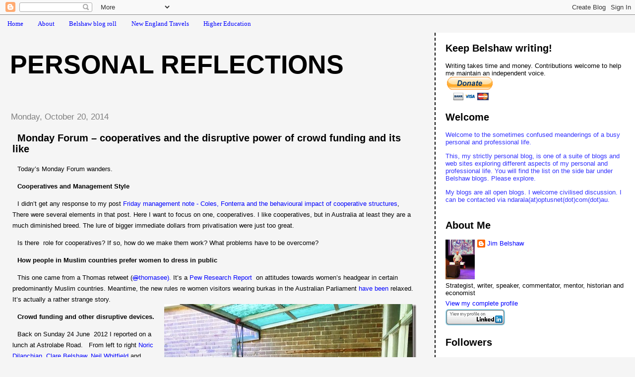

--- FILE ---
content_type: text/html; charset=UTF-8
request_url: https://belshaw.blogspot.com/2014/10/monday-forum-cooperatives-and.html
body_size: 23338
content:
<!DOCTYPE html>
<html dir='ltr'>
<head>
<link href='https://www.blogger.com/static/v1/widgets/2944754296-widget_css_bundle.css' rel='stylesheet' type='text/css'/>
<meta content='text/html; charset=UTF-8' http-equiv='Content-Type'/>
<meta content='blogger' name='generator'/>
<link href='https://belshaw.blogspot.com/favicon.ico' rel='icon' type='image/x-icon'/>
<link href='http://belshaw.blogspot.com/2014/10/monday-forum-cooperatives-and.html' rel='canonical'/>
<link rel="alternate" type="application/atom+xml" title="Personal Reflections - Atom" href="https://belshaw.blogspot.com/feeds/posts/default" />
<link rel="alternate" type="application/rss+xml" title="Personal Reflections - RSS" href="https://belshaw.blogspot.com/feeds/posts/default?alt=rss" />
<link rel="service.post" type="application/atom+xml" title="Personal Reflections - Atom" href="https://www.blogger.com/feeds/24338064/posts/default" />

<link rel="alternate" type="application/atom+xml" title="Personal Reflections - Atom" href="https://belshaw.blogspot.com/feeds/2403064518940443645/comments/default" />
<!--Can't find substitution for tag [blog.ieCssRetrofitLinks]-->
<link href='https://blogger.googleusercontent.com/img/b/R29vZ2xl/AVvXsEgEe4ThQMUUIFnJFLHngT11Wir4k9ezocGVmrzFuLcGtxbuZ0QvIky9TNUUV3W9l76lpr5glBc9KENgRJ5ktPrwJE9WcL8X8fGms_NYjC1ZagJSuje_-Uv_RfqBu9Lk8bazgXWyUg/?imgmax=800' rel='image_src'/>
<meta content='http://belshaw.blogspot.com/2014/10/monday-forum-cooperatives-and.html' property='og:url'/>
<meta content='Monday Forum – cooperatives and the disruptive power of crowd funding and its like' property='og:title'/>
<meta content='Today’s Monday Forum wanders.   Cooperatives and Management Style   I didn’t get any response to my post Friday management note - Coles, Fon...' property='og:description'/>
<meta content='https://blogger.googleusercontent.com/img/b/R29vZ2xl/AVvXsEgEe4ThQMUUIFnJFLHngT11Wir4k9ezocGVmrzFuLcGtxbuZ0QvIky9TNUUV3W9l76lpr5glBc9KENgRJ5ktPrwJE9WcL8X8fGms_NYjC1ZagJSuje_-Uv_RfqBu9Lk8bazgXWyUg/w1200-h630-p-k-no-nu/?imgmax=800' property='og:image'/>
<title>Personal Reflections: Monday Forum &#8211; cooperatives and the disruptive power of crowd funding and its like</title>
<style id='page-skin-1' type='text/css'><!--
/*
* Tekka
* style modified from glish: http://www.glish.com/css/
*
* Updated by Blogger Team
*/
body {
margin-top:0px;
margin-right:0px;
margin-bottom:0px;
margin-left:0px;
font-size: small;
background-color: #f5f5f5;
color: #000000;
}
#content-wrapper {
margin-top: 0px;
margin-right: 0px;
margin-bottom: 0;
margin-left: 5px;
}
h1 {
font-size:400%;
padding-left:15px;
text-transform:uppercase;
}
h1 a, h1 a:link, h1 a:visited {
text-decoration:none;
color: #000000;
}
.description {
text-align: center;
padding-top:10px;
}
h2.date-header {
border-bottom:none;
font-size: 130%;
text-align:left;
margin-top:20px;
margin-bottom:14px;
padding:1px;
padding-left:17px;
color: #808080;
font-weight: normal;
font-family: Trebuchet MS, Verdana, Sans-serif;
}
.post h3 {
font-size: 150%;
font-weight:bold;
}
.post h3 a,
.post h3 a:visited {
color: #000000;
}
.post {
padding-left:20px;
margin-bottom:20px;
text-indent:10px;
padding-right:20px;
line-height:22px;
}
.post-footer {
margin-bottom:15px;
margin-left:0px;
font-size: 87%;
}
#comments {
margin-left: 20px;
}
.feed-links {
clear: both;
line-height: 2.5em;
margin-left: 20px;
}
#blog-pager-newer-link {
float: left;
margin-left: 20px;
}
#blog-pager-older-link {
float: right;
}
#blog-pager {
text-align: center;
}
#main {
float:left;
padding-bottom:20px;
padding:0px;
width:67%;
font: normal normal 100% 'Trebuchet MS', verdana, sans-serif;
word-wrap: break-word; /* fix for long text breaking sidebar float in IE */
overflow: hidden;     /* fix for long non-text content breaking IE sidebar float */
}
.sidebar h2 {
font-weight:bold;
font-size: 150%;
color: #000000;
}
a {
text-decoration:none
}
a:hover {
border-bottom:dashed 1px red;
}
a img {
border: 0;
}
a {
color: #0000ff;
}
a:hover,
a:visited {
color: #800080;
}
#sidebar a {
color: #0000ff;
}
#sidebar a:hover,
#sidebar a:visited {
color: #800080;
}
#sidebar {
text-transform:none;
background-color: #ffffff;
color: #000000;
padding-left: 20px;
width: 30%;
float: right;
font: normal normal 100% 'Trebuchet MS', verdana, sans-serif;
border-left:2px dashed #000000;
word-wrap: break-word; /* fix for long text breaking sidebar float in IE */
overflow: hidden;     /* fix for long non-text content breaking IE sidebar float */
}
.sidebar .widget {
padding-top: 4px;
padding-right: 8px;
padding-bottom: 0;
padding-left: 0;
}
.profile-textblock {
clear: both;
margin-left: 0;
}
.profile-img {
float: left;
margin-top: 0;
margin-right: 5px;
margin-bottom: 5px;
margin-left: 0;
}
.clear {
clear: both;
}
.comment-footer {
padding-bottom: 1em;
}

--></style>
<link href='https://www.blogger.com/dyn-css/authorization.css?targetBlogID=24338064&amp;zx=b3328664-baa3-4831-abdc-2ed18099b949' media='none' onload='if(media!=&#39;all&#39;)media=&#39;all&#39;' rel='stylesheet'/><noscript><link href='https://www.blogger.com/dyn-css/authorization.css?targetBlogID=24338064&amp;zx=b3328664-baa3-4831-abdc-2ed18099b949' rel='stylesheet'/></noscript>
<meta name='google-adsense-platform-account' content='ca-host-pub-1556223355139109'/>
<meta name='google-adsense-platform-domain' content='blogspot.com'/>

<!-- data-ad-client=ca-pub-3367197158186737 -->

</head>
<body>
<div class='navbar section' id='navbar'><div class='widget Navbar' data-version='1' id='Navbar1'><script type="text/javascript">
    function setAttributeOnload(object, attribute, val) {
      if(window.addEventListener) {
        window.addEventListener('load',
          function(){ object[attribute] = val; }, false);
      } else {
        window.attachEvent('onload', function(){ object[attribute] = val; });
      }
    }
  </script>
<div id="navbar-iframe-container"></div>
<script type="text/javascript" src="https://apis.google.com/js/platform.js"></script>
<script type="text/javascript">
      gapi.load("gapi.iframes:gapi.iframes.style.bubble", function() {
        if (gapi.iframes && gapi.iframes.getContext) {
          gapi.iframes.getContext().openChild({
              url: 'https://www.blogger.com/navbar/24338064?po\x3d2403064518940443645\x26origin\x3dhttps://belshaw.blogspot.com',
              where: document.getElementById("navbar-iframe-container"),
              id: "navbar-iframe"
          });
        }
      });
    </script><script type="text/javascript">
(function() {
var script = document.createElement('script');
script.type = 'text/javascript';
script.src = '//pagead2.googlesyndication.com/pagead/js/google_top_exp.js';
var head = document.getElementsByTagName('head')[0];
if (head) {
head.appendChild(script);
}})();
</script>
</div></div>
<div id='outer-wrapper'><div id='wrap2'>
<!-- skip links for text browsers -->
<span id='skiplinks' style='display:none;'>
<a href='#main'>skip to main </a> |
      <a href='#sidebar'>skip to sidebar</a>
</span>
<div id='content-wrapper'>
<div id='crosscol-wrapper' style='text-align:center'>
<div class='crosscol section' id='crosscol'><div class='widget PageList' data-version='1' id='PageList1'>
<h2>Pages</h2>
<div class='widget-content'>
<ul>
<li>
<a href='https://belshaw.blogspot.com/'>Home</a>
</li>
<li>
<a href='https://belshaw.blogspot.com/p/about.html'>About</a>
</li>
<li>
<a href='https://belshaw.blogspot.com/p/belshaw-blog-roll.html'>Belshaw blog roll</a>
</li>
<li>
<a href='https://belshaw.blogspot.com/p/new-england-travels.html'>New England Travels</a>
</li>
<li>
<a href='https://belshaw.blogspot.com/p/higher-education.html'>Higher Education</a>
</li>
</ul>
<div class='clear'></div>
</div>
</div></div>
</div>
<div id='main-wrapper'>
<div class='main section' id='main'><div class='widget Header' data-version='1' id='Header1'>
<div id='header-inner'>
<div class='titlewrapper'>
<h1 class='title'>
<a href='https://belshaw.blogspot.com/'>
Personal Reflections
</a>
</h1>
</div>
<div class='descriptionwrapper'>
<p class='description'><span>
</span></p>
</div>
</div>
</div><div class='widget Blog' data-version='1' id='Blog1'>
<div class='blog-posts hfeed'>

          <div class="date-outer">
        
<h2 class='date-header'><span>Monday, October 20, 2014</span></h2>

          <div class="date-posts">
        
<div class='post-outer'>
<div class='post hentry uncustomized-post-template' itemprop='blogPost' itemscope='itemscope' itemtype='http://schema.org/BlogPosting'>
<meta content='https://blogger.googleusercontent.com/img/b/R29vZ2xl/AVvXsEgEe4ThQMUUIFnJFLHngT11Wir4k9ezocGVmrzFuLcGtxbuZ0QvIky9TNUUV3W9l76lpr5glBc9KENgRJ5ktPrwJE9WcL8X8fGms_NYjC1ZagJSuje_-Uv_RfqBu9Lk8bazgXWyUg/?imgmax=800' itemprop='image_url'/>
<meta content='24338064' itemprop='blogId'/>
<meta content='2403064518940443645' itemprop='postId'/>
<a name='2403064518940443645'></a>
<h3 class='post-title entry-title' itemprop='name'>
Monday Forum &#8211; cooperatives and the disruptive power of crowd funding and its like
</h3>
<div class='post-header'>
<div class='post-header-line-1'></div>
</div>
<div class='post-body entry-content' id='post-body-2403064518940443645' itemprop='description articleBody'>
<p>Today&#8217;s Monday Forum wanders. </p>  <p><strong>Cooperatives and Management Style</strong></p>  <p>I didn&#8217;t get any response to my post <a href="http://belshaw.blogspot.com.au/2014/10/friday-management-note-coles-fonterra.html">Friday management note - Coles, Fonterra and the behavioural impact of cooperative structures</a>, There were several elements in that post. Here I want to focus on one, cooperatives. I like cooperatives, but in Australia at least they are a much diminished breed. The lure of bigger immediate dollars from privatisation were just too great. </p>  <p>Is there&#160; role for cooperatives? If so, how do we make them work? What problems have to be overcome?</p>  <p><strong>How people in Muslim countries prefer women to dress in public</strong></p>  <p>This one came from a Thomas retweet (<a href="https://twitter.com/thomasee"><s>@</s>thomasee).</a> It&#8217;s a <a href="http://www.pewresearch.org/fact-tank/2014/01/08/what-is-appropriate-attire-for-women-in-muslim-countries/?utm_content=buffer02a88&amp;utm_medium=social&amp;utm_source=twitter.com&amp;utm_campaign=buffer">Pew Research Report</a>&#160; on attitudes towards women&#8217;s headgear in certain predominantly Muslim countries. Meantime, the new rules re women visitors wearing burkas in the Australian Parliament <a href="http://www.abc.net.au/news/2014-10-20/burka-segregation-is-not-the-best-says-mp/5825404">have been</a> relaxed. It&#8217;s actually<a href="https://blogger.googleusercontent.com/img/b/R29vZ2xl/AVvXsEj28F9uISweJGp23-AOJIlvMpPyOKvtz010ZfpI191agdee3K75wa131iVgPSOO1vjoT9I3jWOnQNc58587oX2Eg3bT7liIf2r72O81ptJ7pSDZV6BVYCJ-m1fjNv-E6tsGwekFvA/s1600-h/Lunch%252520Astrolabe%252520Road%25252024%252520June%2525202012%25255B4%25255D.jpg"><img align="right" alt="Lunch Astrolabe Road 24 June 2012" border="0" height="383" src="https://blogger.googleusercontent.com/img/b/R29vZ2xl/AVvXsEgEe4ThQMUUIFnJFLHngT11Wir4k9ezocGVmrzFuLcGtxbuZ0QvIky9TNUUV3W9l76lpr5glBc9KENgRJ5ktPrwJE9WcL8X8fGms_NYjC1ZagJSuje_-Uv_RfqBu9Lk8bazgXWyUg/?imgmax=800" style="border-right-width: 0px; margin: 20px 0px 25px 5px; display: inline; border-top-width: 0px; border-bottom-width: 0px; border-left-width: 0px" title="Lunch Astrolabe Road 24 June 2012" width="508" /></a> a rather strange story.</p>  <p><strong>Crowd funding and other disruptive devices. </strong></p>  <p>Back on Sunday 24 June&#160; 2012 I reported on a lunch at Astrolabe Road.&#160;&#160; From left to right <a href="http://www.dilanchian.com.au/">Noric Dilanchian</a>, <a href="http://reading-wild.blogspot.com.au/">Clare Belshaw</a>, <a href="http://neil2decade.wordpress.com/">Neil Whitfield</a> and Dennis Sligar. </p>  <p>One of the things that we talked about at that lunch was the emergence of <a href="http://en.wikipedia.org/wiki/Crowdfunding">crowd funding</a>. In simplest terms, these are platforms that put people who have projects in touch with people who might want to fund them. <a href="https://www.kickstarter.com/australia">Kickstart</a> is an example. </p>  <p>Since then, this type of platform has proliferated entering a range of arenas. <a href="http://en.wikipedia.org/wiki/Peer-to-peer_lending">Peer to peer lending</a> is another example, bypassing the banks as middlemen. <a href="http://www.trybooking.com/default.html">Trybooking</a> is a third, a platfom that allows community organisations and others to sell and deliver tickets on-line without having their own system. </p>  <p>I have been watching all this for a while. I wondered if any readers had their own experiences and comments that they might like to share. This stuff is quite powerful.</p>  <p><font color="#ff0000">Postscript</font></p>  <p>Commenting that there had been some legal changes since July but the broad thrust was still right, Noric pointed me to this from July written by with Anton Joseph - <a href="http://www.dilanchian.com.au/index.php/lightbulb-blog/70-finance-securities/769-tax-and-valuation-of-crowdfunding-initiatives">Tax and valuation of crowdfunding initiatives</a>. </p>  
<div style='clear: both;'></div>
</div>
<div class='post-footer'>
<div class='post-footer-line post-footer-line-1'>
<span class='post-author vcard'>
Posted by
<span class='fn' itemprop='author' itemscope='itemscope' itemtype='http://schema.org/Person'>
<meta content='https://www.blogger.com/profile/10075614280789984767' itemprop='url'/>
<a class='g-profile' href='https://www.blogger.com/profile/10075614280789984767' rel='author' title='author profile'>
<span itemprop='name'>Jim Belshaw</span>
</a>
</span>
</span>
<span class='post-timestamp'>
at
<meta content='http://belshaw.blogspot.com/2014/10/monday-forum-cooperatives-and.html' itemprop='url'/>
<a class='timestamp-link' href='https://belshaw.blogspot.com/2014/10/monday-forum-cooperatives-and.html' rel='bookmark' title='permanent link'><abbr class='published' itemprop='datePublished' title='2014-10-20T20:36:00+11:00'>8:36 pm</abbr></a>
</span>
<span class='post-comment-link'>
</span>
<span class='post-icons'>
<span class='item-action'>
<a href='https://www.blogger.com/email-post/24338064/2403064518940443645' title='Email Post'>
<img alt='' class='icon-action' height='13' src='https://resources.blogblog.com/img/icon18_email.gif' width='18'/>
</a>
</span>
<span class='item-control blog-admin pid-1124777382'>
<a href='https://www.blogger.com/post-edit.g?blogID=24338064&postID=2403064518940443645&from=pencil' title='Edit Post'>
<img alt='' class='icon-action' height='18' src='https://resources.blogblog.com/img/icon18_edit_allbkg.gif' width='18'/>
</a>
</span>
</span>
<div class='post-share-buttons goog-inline-block'>
</div>
</div>
<div class='post-footer-line post-footer-line-2'>
<span class='post-labels'>
Labels:
<a href='https://belshaw.blogspot.com/search/label/economics' rel='tag'>economics</a>,
<a href='https://belshaw.blogspot.com/search/label/management' rel='tag'>management</a>,
<a href='https://belshaw.blogspot.com/search/label/Monday%20Forum' rel='tag'>Monday Forum</a>
</span>
</div>
<div class='post-footer-line post-footer-line-3'>
<span class='post-location'>
</span>
</div>
</div>
</div>
<div class='comments' id='comments'>
<a name='comments'></a>
<h4>10 comments:</h4>
<div id='Blog1_comments-block-wrapper'>
<dl class='avatar-comment-indent' id='comments-block'>
<dt class='comment-author ' id='c409324956152151129'>
<a name='c409324956152151129'></a>
<div class="avatar-image-container vcard"><span dir="ltr"><a href="https://www.blogger.com/profile/10962789743908134314" target="" rel="nofollow" onclick="" class="avatar-hovercard" id="av-409324956152151129-10962789743908134314"><img src="https://resources.blogblog.com/img/blank.gif" width="35" height="35" class="delayLoad" style="display: none;" longdesc="//blogger.googleusercontent.com/img/b/R29vZ2xl/AVvXsEgslNY0AVFNPYpgxX4q2FbzLHqgkkc6qMYhj3Ek1I0mgYFyl904F_nHhyX0cBEEDW4MzxzzJjdQeE4Hj8OPgOOQ5fUiFKXmc-JYXznmew90-rNu1Wwk3xD4jyr47i1Cxw/s45-c/*" alt="" title="Rod">

<noscript><img src="//blogger.googleusercontent.com/img/b/R29vZ2xl/AVvXsEgslNY0AVFNPYpgxX4q2FbzLHqgkkc6qMYhj3Ek1I0mgYFyl904F_nHhyX0cBEEDW4MzxzzJjdQeE4Hj8OPgOOQ5fUiFKXmc-JYXznmew90-rNu1Wwk3xD4jyr47i1Cxw/s45-c/*" width="35" height="35" class="photo" alt=""></noscript></a></span></div>
<a href='https://www.blogger.com/profile/10962789743908134314' rel='nofollow'>Rod</a>
said...
</dt>
<dd class='comment-body' id='Blog1_cmt-409324956152151129'>
<p>
Isn&#39;t the term &quot;Crowd Funding&quot; just a new fancy-shmancy way of saying &quot;fund-raising&quot;? Even if there is a possibility of a return then in reality it is just seeking investors... I don&#39;t think this is a new thing. Just new terminology?
</p>
</dd>
<dd class='comment-footer'>
<span class='comment-timestamp'>
<a href='https://belshaw.blogspot.com/2014/10/monday-forum-cooperatives-and.html?showComment=1413861299383#c409324956152151129' title='comment permalink'>
2:14 pm, October 21, 2014
</a>
<span class='item-control blog-admin pid-1007325877'>
<a class='comment-delete' href='https://www.blogger.com/comment/delete/24338064/409324956152151129' title='Delete Comment'>
<img src='https://resources.blogblog.com/img/icon_delete13.gif'/>
</a>
</span>
</span>
</dd>
<dt class='comment-author ' id='c1952498637966620828'>
<a name='c1952498637966620828'></a>
<div class="avatar-image-container vcard"><span dir="ltr"><a href="https://www.blogger.com/profile/07971423154965231907" target="" rel="nofollow" onclick="" class="avatar-hovercard" id="av-1952498637966620828-07971423154965231907"><img src="https://resources.blogblog.com/img/blank.gif" width="35" height="35" class="delayLoad" style="display: none;" longdesc="//blogger.googleusercontent.com/img/b/R29vZ2xl/AVvXsEiVlUxFyI71sKMy2Ar9MaNV_yvADnYT8VSJhAqwr0-dFIY42MDLg4IpFsjjXkglFtQw7IVZcJMuJf72fISdX1pckREB7Y-03dSzK0d5-P-He8Zy3CLJKCVyZrYNhGzTKg/s45-c/noric_dilanchian_portrait.JPG" alt="" title="Noric Dilanchian">

<noscript><img src="//blogger.googleusercontent.com/img/b/R29vZ2xl/AVvXsEiVlUxFyI71sKMy2Ar9MaNV_yvADnYT8VSJhAqwr0-dFIY42MDLg4IpFsjjXkglFtQw7IVZcJMuJf72fISdX1pckREB7Y-03dSzK0d5-P-He8Zy3CLJKCVyZrYNhGzTKg/s45-c/noric_dilanchian_portrait.JPG" width="35" height="35" class="photo" alt=""></noscript></a></span></div>
<a href='https://www.blogger.com/profile/07971423154965231907' rel='nofollow'>Noric Dilanchian</a>
said...
</dt>
<dd class='comment-body' id='Blog1_cmt-1952498637966620828'>
<p>
My comment is our blog post titled &quot;Tax and valuation of crowdfunding initiatives&quot;. Since writing it there&#39;s been more developments but they don&#39;t change the substance of the positions we took in the post.<br /><br />http://www.dilanchian.com.au/index.php/lightbulb-blog/70-finance-securities/769-tax-and-valuation-of-crowdfunding-initiatives
</p>
</dd>
<dd class='comment-footer'>
<span class='comment-timestamp'>
<a href='https://belshaw.blogspot.com/2014/10/monday-forum-cooperatives-and.html?showComment=1413874044174#c1952498637966620828' title='comment permalink'>
5:47 pm, October 21, 2014
</a>
<span class='item-control blog-admin pid-779300962'>
<a class='comment-delete' href='https://www.blogger.com/comment/delete/24338064/1952498637966620828' title='Delete Comment'>
<img src='https://resources.blogblog.com/img/icon_delete13.gif'/>
</a>
</span>
</span>
</dd>
<dt class='comment-author ' id='c7831111282618596125'>
<a name='c7831111282618596125'></a>
<div class="avatar-image-container vcard"><span dir="ltr"><a href="https://www.blogger.com/profile/07383561940886657594" target="" rel="nofollow" onclick="" class="avatar-hovercard" id="av-7831111282618596125-07383561940886657594"><img src="https://resources.blogblog.com/img/blank.gif" width="35" height="35" class="delayLoad" style="display: none;" longdesc="//blogger.googleusercontent.com/img/b/R29vZ2xl/AVvXsEjwL4Mfk55WKcazQEAcutUrL1cLzg8Cij6hVxQ5BGnZpk1aVaC5DFB8kHfd0Lb4E7jiPMciI32CUN4V0NaPvskA8HO8fQf9DLP2ZRVCGAyepWrE04lpjWkJq0PRMf3DOA/s45-c/89F494FE-63EA-4B21-9631-B4815A35430B.jpeg" alt="" title="Winton Bates">

<noscript><img src="//blogger.googleusercontent.com/img/b/R29vZ2xl/AVvXsEjwL4Mfk55WKcazQEAcutUrL1cLzg8Cij6hVxQ5BGnZpk1aVaC5DFB8kHfd0Lb4E7jiPMciI32CUN4V0NaPvskA8HO8fQf9DLP2ZRVCGAyepWrE04lpjWkJq0PRMf3DOA/s45-c/89F494FE-63EA-4B21-9631-B4815A35430B.jpeg" width="35" height="35" class="photo" alt=""></noscript></a></span></div>
<a href='https://www.blogger.com/profile/07383561940886657594' rel='nofollow'>Winton Bates</a>
said...
</dt>
<dd class='comment-body' id='Blog1_cmt-7831111282618596125'>
<p>
Just a short comment on cooperatives:<br /> There is a big problem in allowing owners to recoup the value of their investment when the firm accumulates assets through re-investment of profits. Last time I looked, NZ dairy farmers who decide to sell their farms and leave the industry get a poor return from their shares in Fonterra.<br /><br /><br />
</p>
</dd>
<dd class='comment-footer'>
<span class='comment-timestamp'>
<a href='https://belshaw.blogspot.com/2014/10/monday-forum-cooperatives-and.html?showComment=1413880983275#c7831111282618596125' title='comment permalink'>
7:43 pm, October 21, 2014
</a>
<span class='item-control blog-admin pid-583914542'>
<a class='comment-delete' href='https://www.blogger.com/comment/delete/24338064/7831111282618596125' title='Delete Comment'>
<img src='https://resources.blogblog.com/img/icon_delete13.gif'/>
</a>
</span>
</span>
</dd>
<dt class='comment-author blog-author' id='c6781399013750218607'>
<a name='c6781399013750218607'></a>
<div class="avatar-image-container vcard"><span dir="ltr"><a href="https://www.blogger.com/profile/10075614280789984767" target="" rel="nofollow" onclick="" class="avatar-hovercard" id="av-6781399013750218607-10075614280789984767"><img src="https://resources.blogblog.com/img/blank.gif" width="35" height="35" class="delayLoad" style="display: none;" longdesc="//blogger.googleusercontent.com/img/b/R29vZ2xl/AVvXsEg8uxWzdGKqsAGBhVbD5fTpUtUBTbL1adqzhba8dFGb7BAd3UC4Bd2JaFbtpv3-SDMHLGCYXpexKnS52NV9jt4i7aSjSKF9c5WWX_RnJOZjOtBI411ihgD1Uhv3IK9I4ls/s45-c/The+Great+debate.jpg" alt="" title="Jim Belshaw">

<noscript><img src="//blogger.googleusercontent.com/img/b/R29vZ2xl/AVvXsEg8uxWzdGKqsAGBhVbD5fTpUtUBTbL1adqzhba8dFGb7BAd3UC4Bd2JaFbtpv3-SDMHLGCYXpexKnS52NV9jt4i7aSjSKF9c5WWX_RnJOZjOtBI411ihgD1Uhv3IK9I4ls/s45-c/The+Great+debate.jpg" width="35" height="35" class="photo" alt=""></noscript></a></span></div>
<a href='https://www.blogger.com/profile/10075614280789984767' rel='nofollow'>Jim Belshaw</a>
said...
</dt>
<dd class='comment-body' id='Blog1_cmt-6781399013750218607'>
<p>
Hi Rod. In a sense you are right, but the platform makes the difference because it allows the proponent or proponents to reach out to a wider base in a low cost way sometimes seeking quite small sums of money. Once the platforms are there, their potential use seems to widen as people seek to use them in different ways. <br /><br />Take a self-published book. You used to put out your money then  try to recoup through sales. Alternatively, you directly asked people for cash to help fund you.<br /><br />With crowd funding, you have the option of putting it out there as a project and getting cash up front. You still have to promote the project to those who might subscribe, but its another option.     
</p>
</dd>
<dd class='comment-footer'>
<span class='comment-timestamp'>
<a href='https://belshaw.blogspot.com/2014/10/monday-forum-cooperatives-and.html?showComment=1413913461229#c6781399013750218607' title='comment permalink'>
4:44 am, October 22, 2014
</a>
<span class='item-control blog-admin pid-1124777382'>
<a class='comment-delete' href='https://www.blogger.com/comment/delete/24338064/6781399013750218607' title='Delete Comment'>
<img src='https://resources.blogblog.com/img/icon_delete13.gif'/>
</a>
</span>
</span>
</dd>
<dt class='comment-author blog-author' id='c6343280138758368546'>
<a name='c6343280138758368546'></a>
<div class="avatar-image-container vcard"><span dir="ltr"><a href="https://www.blogger.com/profile/10075614280789984767" target="" rel="nofollow" onclick="" class="avatar-hovercard" id="av-6343280138758368546-10075614280789984767"><img src="https://resources.blogblog.com/img/blank.gif" width="35" height="35" class="delayLoad" style="display: none;" longdesc="//blogger.googleusercontent.com/img/b/R29vZ2xl/AVvXsEg8uxWzdGKqsAGBhVbD5fTpUtUBTbL1adqzhba8dFGb7BAd3UC4Bd2JaFbtpv3-SDMHLGCYXpexKnS52NV9jt4i7aSjSKF9c5WWX_RnJOZjOtBI411ihgD1Uhv3IK9I4ls/s45-c/The+Great+debate.jpg" alt="" title="Jim Belshaw">

<noscript><img src="//blogger.googleusercontent.com/img/b/R29vZ2xl/AVvXsEg8uxWzdGKqsAGBhVbD5fTpUtUBTbL1adqzhba8dFGb7BAd3UC4Bd2JaFbtpv3-SDMHLGCYXpexKnS52NV9jt4i7aSjSKF9c5WWX_RnJOZjOtBI411ihgD1Uhv3IK9I4ls/s45-c/The+Great+debate.jpg" width="35" height="35" class="photo" alt=""></noscript></a></span></div>
<a href='https://www.blogger.com/profile/10075614280789984767' rel='nofollow'>Jim Belshaw</a>
said...
</dt>
<dd class='comment-body' id='Blog1_cmt-6343280138758368546'>
<p>
Thanks, Noric. I actually missed that post. I will bring it up in my main post. 
</p>
</dd>
<dd class='comment-footer'>
<span class='comment-timestamp'>
<a href='https://belshaw.blogspot.com/2014/10/monday-forum-cooperatives-and.html?showComment=1413913729257#c6343280138758368546' title='comment permalink'>
4:48 am, October 22, 2014
</a>
<span class='item-control blog-admin pid-1124777382'>
<a class='comment-delete' href='https://www.blogger.com/comment/delete/24338064/6343280138758368546' title='Delete Comment'>
<img src='https://resources.blogblog.com/img/icon_delete13.gif'/>
</a>
</span>
</span>
</dd>
<dt class='comment-author blog-author' id='c6013690634726502215'>
<a name='c6013690634726502215'></a>
<div class="avatar-image-container vcard"><span dir="ltr"><a href="https://www.blogger.com/profile/10075614280789984767" target="" rel="nofollow" onclick="" class="avatar-hovercard" id="av-6013690634726502215-10075614280789984767"><img src="https://resources.blogblog.com/img/blank.gif" width="35" height="35" class="delayLoad" style="display: none;" longdesc="//blogger.googleusercontent.com/img/b/R29vZ2xl/AVvXsEg8uxWzdGKqsAGBhVbD5fTpUtUBTbL1adqzhba8dFGb7BAd3UC4Bd2JaFbtpv3-SDMHLGCYXpexKnS52NV9jt4i7aSjSKF9c5WWX_RnJOZjOtBI411ihgD1Uhv3IK9I4ls/s45-c/The+Great+debate.jpg" alt="" title="Jim Belshaw">

<noscript><img src="//blogger.googleusercontent.com/img/b/R29vZ2xl/AVvXsEg8uxWzdGKqsAGBhVbD5fTpUtUBTbL1adqzhba8dFGb7BAd3UC4Bd2JaFbtpv3-SDMHLGCYXpexKnS52NV9jt4i7aSjSKF9c5WWX_RnJOZjOtBI411ihgD1Uhv3IK9I4ls/s45-c/The+Great+debate.jpg" width="35" height="35" class="photo" alt=""></noscript></a></span></div>
<a href='https://www.blogger.com/profile/10075614280789984767' rel='nofollow'>Jim Belshaw</a>
said...
</dt>
<dd class='comment-body' id='Blog1_cmt-6013690634726502215'>
<p>
That - the return to owner from capital, is an interesting one in a conceptual sense, Winton. I let my AMP policies lapse. Had I held on for another year, I would have received a large allocation of AMP stock. I was really annoyed.  <br /><br />The Fonterra model as I understand it allows farmers to realise the value of their equity from an internal market. I&#39;m not sure how this works.<br /><br />Oddly, the analytical model that I have in the back of my mind comes from law. There you have a partnership that provides a return from work (equivalent to the farmer selling milk)plus a return on capital. I have argues that the partnership needs to keep those elements separate. In law, too, you have the issue of how to pay exiting partners.     
</p>
</dd>
<dd class='comment-footer'>
<span class='comment-timestamp'>
<a href='https://belshaw.blogspot.com/2014/10/monday-forum-cooperatives-and.html?showComment=1413914416531#c6013690634726502215' title='comment permalink'>
5:00 am, October 22, 2014
</a>
<span class='item-control blog-admin pid-1124777382'>
<a class='comment-delete' href='https://www.blogger.com/comment/delete/24338064/6013690634726502215' title='Delete Comment'>
<img src='https://resources.blogblog.com/img/icon_delete13.gif'/>
</a>
</span>
</span>
</dd>
<dt class='comment-author ' id='c8007990695669102755'>
<a name='c8007990695669102755'></a>
<div class="avatar-image-container vcard"><span dir="ltr"><a href="https://www.blogger.com/profile/13355215688351759230" target="" rel="nofollow" onclick="" class="avatar-hovercard" id="av-8007990695669102755-13355215688351759230"><img src="https://resources.blogblog.com/img/blank.gif" width="35" height="35" class="delayLoad" style="display: none;" longdesc="//3.bp.blogspot.com/-FJMIU6FYme8/YyJhuNOyZfI/AAAAAAAAAtM/eaIRqqPhinIcTq2-6m1UIBK-vft7GLlhgCK4BGAYYCw/s35/evan%252Bcolour.JPG" alt="" title="Evan">

<noscript><img src="//3.bp.blogspot.com/-FJMIU6FYme8/YyJhuNOyZfI/AAAAAAAAAtM/eaIRqqPhinIcTq2-6m1UIBK-vft7GLlhgCK4BGAYYCw/s35/evan%252Bcolour.JPG" width="35" height="35" class="photo" alt=""></noscript></a></span></div>
<a href='https://www.blogger.com/profile/13355215688351759230' rel='nofollow'>Evan</a>
said...
</dt>
<dd class='comment-body' id='Blog1_cmt-8007990695669102755'>
<p>
The goto guy on co-ops in Oz I think is Race Matthews.<br /><br />He has a book Jobs of Our Own and is very open to friend requests on Facebook (i.e. he was willing to friend me).<br /><br />Crowdfunding I find very hopeful.  It is a little different to fundraising because it uses an existing platform rather than going to other organisations and events.
</p>
</dd>
<dd class='comment-footer'>
<span class='comment-timestamp'>
<a href='https://belshaw.blogspot.com/2014/10/monday-forum-cooperatives-and.html?showComment=1413942756450#c8007990695669102755' title='comment permalink'>
12:52 pm, October 22, 2014
</a>
<span class='item-control blog-admin pid-2008309748'>
<a class='comment-delete' href='https://www.blogger.com/comment/delete/24338064/8007990695669102755' title='Delete Comment'>
<img src='https://resources.blogblog.com/img/icon_delete13.gif'/>
</a>
</span>
</span>
</dd>
<dt class='comment-author ' id='c8556883490640128274'>
<a name='c8556883490640128274'></a>
<div class="avatar-image-container vcard"><span dir="ltr"><a href="https://www.blogger.com/profile/07383561940886657594" target="" rel="nofollow" onclick="" class="avatar-hovercard" id="av-8556883490640128274-07383561940886657594"><img src="https://resources.blogblog.com/img/blank.gif" width="35" height="35" class="delayLoad" style="display: none;" longdesc="//blogger.googleusercontent.com/img/b/R29vZ2xl/AVvXsEjwL4Mfk55WKcazQEAcutUrL1cLzg8Cij6hVxQ5BGnZpk1aVaC5DFB8kHfd0Lb4E7jiPMciI32CUN4V0NaPvskA8HO8fQf9DLP2ZRVCGAyepWrE04lpjWkJq0PRMf3DOA/s45-c/89F494FE-63EA-4B21-9631-B4815A35430B.jpeg" alt="" title="Winton Bates">

<noscript><img src="//blogger.googleusercontent.com/img/b/R29vZ2xl/AVvXsEjwL4Mfk55WKcazQEAcutUrL1cLzg8Cij6hVxQ5BGnZpk1aVaC5DFB8kHfd0Lb4E7jiPMciI32CUN4V0NaPvskA8HO8fQf9DLP2ZRVCGAyepWrE04lpjWkJq0PRMf3DOA/s45-c/89F494FE-63EA-4B21-9631-B4815A35430B.jpeg" width="35" height="35" class="photo" alt=""></noscript></a></span></div>
<a href='https://www.blogger.com/profile/07383561940886657594' rel='nofollow'>Winton Bates</a>
said...
</dt>
<dd class='comment-body' id='Blog1_cmt-8556883490640128274'>
<p>
Jim, your AMP example illustrates the point I was making very well. <br />However, the extent of your loss might not not be huge if you kept your shares. I think the optimal strategy was to sell the shares soon after they floated.
</p>
</dd>
<dd class='comment-footer'>
<span class='comment-timestamp'>
<a href='https://belshaw.blogspot.com/2014/10/monday-forum-cooperatives-and.html?showComment=1413966826532#c8556883490640128274' title='comment permalink'>
7:33 pm, October 22, 2014
</a>
<span class='item-control blog-admin pid-583914542'>
<a class='comment-delete' href='https://www.blogger.com/comment/delete/24338064/8556883490640128274' title='Delete Comment'>
<img src='https://resources.blogblog.com/img/icon_delete13.gif'/>
</a>
</span>
</span>
</dd>
<dt class='comment-author blog-author' id='c8866549560255243950'>
<a name='c8866549560255243950'></a>
<div class="avatar-image-container vcard"><span dir="ltr"><a href="https://www.blogger.com/profile/10075614280789984767" target="" rel="nofollow" onclick="" class="avatar-hovercard" id="av-8866549560255243950-10075614280789984767"><img src="https://resources.blogblog.com/img/blank.gif" width="35" height="35" class="delayLoad" style="display: none;" longdesc="//blogger.googleusercontent.com/img/b/R29vZ2xl/AVvXsEg8uxWzdGKqsAGBhVbD5fTpUtUBTbL1adqzhba8dFGb7BAd3UC4Bd2JaFbtpv3-SDMHLGCYXpexKnS52NV9jt4i7aSjSKF9c5WWX_RnJOZjOtBI411ihgD1Uhv3IK9I4ls/s45-c/The+Great+debate.jpg" alt="" title="Jim Belshaw">

<noscript><img src="//blogger.googleusercontent.com/img/b/R29vZ2xl/AVvXsEg8uxWzdGKqsAGBhVbD5fTpUtUBTbL1adqzhba8dFGb7BAd3UC4Bd2JaFbtpv3-SDMHLGCYXpexKnS52NV9jt4i7aSjSKF9c5WWX_RnJOZjOtBI411ihgD1Uhv3IK9I4ls/s45-c/The+Great+debate.jpg" width="35" height="35" class="photo" alt=""></noscript></a></span></div>
<a href='https://www.blogger.com/profile/10075614280789984767' rel='nofollow'>Jim Belshaw</a>
said...
</dt>
<dd class='comment-body' id='Blog1_cmt-8866549560255243950'>
<p>
My problem, of course, Winton  lay in the fact that I didn&#39;t get the shares in the first place!<br /><br />Evan, you have mentioned Race before. Not sure about Facebook, but will try to access some of his writing.
</p>
</dd>
<dd class='comment-footer'>
<span class='comment-timestamp'>
<a href='https://belshaw.blogspot.com/2014/10/monday-forum-cooperatives-and.html?showComment=1414002687577#c8866549560255243950' title='comment permalink'>
5:31 am, October 23, 2014
</a>
<span class='item-control blog-admin pid-1124777382'>
<a class='comment-delete' href='https://www.blogger.com/comment/delete/24338064/8866549560255243950' title='Delete Comment'>
<img src='https://resources.blogblog.com/img/icon_delete13.gif'/>
</a>
</span>
</span>
</dd>
<dt class='comment-author ' id='c3323950605435848275'>
<a name='c3323950605435848275'></a>
<div class="avatar-image-container avatar-stock"><span dir="ltr"><a href="http://www.crowd101.com/" target="" rel="nofollow" onclick=""><img src="//resources.blogblog.com/img/blank.gif" width="35" height="35" alt="" title="JosephHogue">

</a></span></div>
<a href='http://www.crowd101.com/' rel='nofollow'>JosephHogue</a>
said...
</dt>
<dd class='comment-body' id='Blog1_cmt-3323950605435848275'>
<p>
Crowd funding is a very unique way to raise funds for your projects, and very different from seeking finances through more traditional methods. It is a fairly new sector which is growing rapidly. 
</p>
</dd>
<dd class='comment-footer'>
<span class='comment-timestamp'>
<a href='https://belshaw.blogspot.com/2014/10/monday-forum-cooperatives-and.html?showComment=1418330999883#c3323950605435848275' title='comment permalink'>
7:49 am, December 12, 2014
</a>
<span class='item-control blog-admin pid-1246861386'>
<a class='comment-delete' href='https://www.blogger.com/comment/delete/24338064/3323950605435848275' title='Delete Comment'>
<img src='https://resources.blogblog.com/img/icon_delete13.gif'/>
</a>
</span>
</span>
</dd>
</dl>
</div>
<p class='comment-footer'>
<a href='https://www.blogger.com/comment/fullpage/post/24338064/2403064518940443645' onclick=''>Post a Comment</a>
</p>
</div>
</div>
<div class='inline-ad'>
<script type="text/javascript"><!--
google_ad_client="pub-3367197158186737";
google_ad_host="pub-1556223355139109";
google_ad_width=468;
google_ad_height=15;
google_ad_format="468x15_0ads_al_s";
google_ad_host_channel="0001";
google_color_border="FFFFFF";
google_color_bg="FFFFFF";
google_color_link="CC6600";
google_color_url="333333";
google_color_text="333333";
//--></script>
<script type="text/javascript" src="//pagead2.googlesyndication.com/pagead/show_ads.js">
</script>
</div>

        </div></div>
      
</div>
<div class='blog-pager' id='blog-pager'>
<span id='blog-pager-newer-link'>
<a class='blog-pager-newer-link' href='https://belshaw.blogspot.com/2014/10/interlude.html' id='Blog1_blog-pager-newer-link' title='Newer Post'>Newer Post</a>
</span>
<span id='blog-pager-older-link'>
<a class='blog-pager-older-link' href='https://belshaw.blogspot.com/2014/10/on-being-awesome.html' id='Blog1_blog-pager-older-link' title='Older Post'>Older Post</a>
</span>
<a class='home-link' href='https://belshaw.blogspot.com/'>Home</a>
</div>
<div class='clear'></div>
<div class='post-feeds'>
<div class='feed-links'>
Subscribe to:
<a class='feed-link' href='https://belshaw.blogspot.com/feeds/2403064518940443645/comments/default' target='_blank' type='application/atom+xml'>Post Comments (Atom)</a>
</div>
</div>
</div></div>
</div>
<div id='sidebar-wrapper'>
<div class='sidebar section' id='sidebar'><div class='widget HTML' data-version='1' id='HTML6'>
<h2 class='title'>Keep Belshaw writing!</h2>
<div class='widget-content'>
Writing takes time and money. Contributions welcome to help me maintain an independent voice.  

<form action="https://www.paypal.com/cgi-bin/webscr" method="post">
<input value="_s-xclick" name="cmd" type="hidden" />
<input value="1119106" name="hosted_button_id" type="hidden" />
<input border="0" alt="" src="https://www.paypal.com/en_AU/i/btn/btn_donateCC_LG.gif" name="submit" type="image" />
<img border="0" alt="" width="1" src="https://www.paypal.com/en_AU/i/scr/pixel.gif" height="1" />
</form>
</div>
<div class='clear'></div>
</div><div class='widget Text' data-version='1' id='Text1'>
<h2 class='title'>Welcome</h2>
<div class='widget-content'>
<p><span style="color:#3333ff;">Welcome to the sometimes confused meanderings of a busy personal and professional life. </span><p><span style="color:#3333ff;">This, my strictly personal blog, is one of a suite of blogs and web sites exploring different aspects of my personal and professional life. You will find the list on the side bar under Belshaw blogs. Please explore. </span></p><p><span style="color:#3333ff;">My blogs are all open blogs. I welcome civilised discussion. I can be contacted via ndarala(at)optusnet(dot)com(dot)au.<br/></span></p><p></p><p></p><p></p></p>
</div>
<div class='clear'></div>
</div><div class='widget Profile' data-version='1' id='Profile1'>
<h2>About Me</h2>
<div class='widget-content'>
<a href='https://www.blogger.com/profile/10075614280789984767'><img alt='My photo' class='profile-img' height='80' src='//blogger.googleusercontent.com/img/b/R29vZ2xl/AVvXsEg8uxWzdGKqsAGBhVbD5fTpUtUBTbL1adqzhba8dFGb7BAd3UC4Bd2JaFbtpv3-SDMHLGCYXpexKnS52NV9jt4i7aSjSKF9c5WWX_RnJOZjOtBI411ihgD1Uhv3IK9I4ls/s113/The+Great+debate.jpg' width='59'/></a>
<dl class='profile-datablock'>
<dt class='profile-data'>
<a class='profile-name-link g-profile' href='https://www.blogger.com/profile/10075614280789984767' rel='author' style='background-image: url(//www.blogger.com/img/logo-16.png);'>
Jim Belshaw
</a>
</dt>
<dd class='profile-textblock'>Strategist, writer, speaker, commentator, mentor, historian and economist</dd>
</dl>
<a class='profile-link' href='https://www.blogger.com/profile/10075614280789984767' rel='author'>View my complete profile</a>
<div class='clear'></div>
</div>
</div><div class='widget HTML' data-version='1' id='HTML2'>
<div class='widget-content'>

<a href="http://www.linkedin.com/in/jimbelshaw"><img border="0" width="120" alt="View Jim Belshaw&#39;s profile on LinkedIn" src="https://lh3.googleusercontent.com/blogger_img_proxy/AEn0k_u06WVt5GH6xzNy0VrUn_4dmV6lCjUk60Lhq8sL6WskfC_C4Wgo1KVJBbEETAuihi_f7jd5HUo0NcPdnumt2u4vhIxGoxu98w-fXAN5SP_qv1nKIS9rYzIx83TALjk=s0-d" height="33"></a>
</div>
<div class='clear'></div>
</div><div class='widget Followers' data-version='1' id='Followers1'>
<h2 class='title'>Followers</h2>
<div class='widget-content'>
<div id='Followers1-wrapper'>
<div style='margin-right:2px;'>
<div><script type="text/javascript" src="https://apis.google.com/js/platform.js"></script>
<div id="followers-iframe-container"></div>
<script type="text/javascript">
    window.followersIframe = null;
    function followersIframeOpen(url) {
      gapi.load("gapi.iframes", function() {
        if (gapi.iframes && gapi.iframes.getContext) {
          window.followersIframe = gapi.iframes.getContext().openChild({
            url: url,
            where: document.getElementById("followers-iframe-container"),
            messageHandlersFilter: gapi.iframes.CROSS_ORIGIN_IFRAMES_FILTER,
            messageHandlers: {
              '_ready': function(obj) {
                window.followersIframe.getIframeEl().height = obj.height;
              },
              'reset': function() {
                window.followersIframe.close();
                followersIframeOpen("https://www.blogger.com/followers/frame/24338064?colors\x3dCgt0cmFuc3BhcmVudBILdHJhbnNwYXJlbnQaByMwMDAwMDAiByMwMDAwZmYqByNmNWY1ZjUyByMwMDAwMDA6ByMwMDAwMDBCByMwMDAwZmZKByMwMDAwMDBSByMwMDAwZmZaC3RyYW5zcGFyZW50\x26pageSize\x3d21\x26hl\x3den-GB\x26origin\x3dhttps://belshaw.blogspot.com");
              },
              'open': function(url) {
                window.followersIframe.close();
                followersIframeOpen(url);
              }
            }
          });
        }
      });
    }
    followersIframeOpen("https://www.blogger.com/followers/frame/24338064?colors\x3dCgt0cmFuc3BhcmVudBILdHJhbnNwYXJlbnQaByMwMDAwMDAiByMwMDAwZmYqByNmNWY1ZjUyByMwMDAwMDA6ByMwMDAwMDBCByMwMDAwZmZKByMwMDAwMDBSByMwMDAwZmZaC3RyYW5zcGFyZW50\x26pageSize\x3d21\x26hl\x3den-GB\x26origin\x3dhttps://belshaw.blogspot.com");
  </script></div>
</div>
</div>
<div class='clear'></div>
</div>
</div><div class='widget HTML' data-version='1' id='HTML5'>
<h2 class='title'>Follow me</h2>
<div class='widget-content'>
<a href="http://www.twitter.com/JimBelshaw"><img src="https://lh3.googleusercontent.com/blogger_img_proxy/AEn0k_us0jXucNZN-dNl2EoGyPNsqu9uBbCGeI3nlnx57lTqdwNXsuNQKhpv3f_0Vvs5pKct1Drl_3dQheb_4T26UnDTO6g2W0HFDV8LvX3loTJjykl8o9EVOS_beQ=s0-d" alt="Follow JimBelshaw on Twitter"></a>


Follow me on <a href="http://www.facebook.com/pages/Jim-Belshaw/341642392613966">Facebook</a>
</div>
<div class='clear'></div>
</div><div class='widget HTML' data-version='1' id='HTML7'>
<div class='widget-content'>
<script src="//www.gmodules.com/ig/ifr?url=http://www.google.com/ig/modules/translatemypage.xml&amp;up_source_language=en&amp;w=160&amp;h=60&amp;title&amp;border&amp;output=js"></script>
</div>
<div class='clear'></div>
</div><div class='widget HTML' data-version='1' id='HTML1'>
<h2 class='title'>Search</h2>
<div class='widget-content'>
<!-- SiteSearch Google -->
<form action="http://www.google.com.au/custom" target="google_window" method="get">
<table border="0" bgcolor="#ffffff">
<tr><td nowrap="nowrap" valign="top" height="32" align="left">

<br/>
<input value="regionallivingaustralia.blogspot.com;belshaw.blogspot.com;newenglandaustralia.blogspot.com" name="domains" type="hidden"/>
<label for="sbi" style="display: none">Enter your search terms</label>
<input maxlength="255" id="sbi" value="" name="q" size="22" type="text"/>
</td></tr>
<tr>
<td nowrap="nowrap">
<table>
<tr>
<td>
<input id="ss0" checked value="" name="sitesearch" type="radio"/>
<label for="ss0" title="Search the Web"><font color="#000000" size="-1">Web</font></label></td>
<td>
<input id="ss1" value="regionallivingaustralia.blogspot.com" name="sitesearch" type="radio"/>
<label for="ss1" title="Search regionallivingaustralia.blogspot.com"><font color="#000000" size="-1">regionallivingaustralia.blogspot.com</font></label></td>
</tr>
<tr>
<td>
<input id="ss2" value="belshaw.blogspot.com" name="sitesearch" type="radio"/>
<label for="ss2" title="Search belshaw.blogspot.com"><font color="#000000" size="-1">belshaw.blogspot.com</font></label></td>
<td>
<input id="ss3" value="newenglandaustralia.blogspot.com" name="sitesearch" type="radio"/>
<label for="ss3" title="Search newenglandaustralia.blogspot.com"><font color="#000000" size="-1">newenglandaustralia.blogspot.com</font></label></td>
</tr>
</table>
<label for="sbb" style="display: none">Submit search form</label>
<input id="sbb" value="Google Search" name="sa" type="submit"/>
<input value="pub-3367197158186737" name="client" type="hidden"/>
<input value="1" name="forid" type="hidden"/>
<input value="ISO-8859-1" name="ie" type="hidden"/>
<input value="ISO-8859-1" name="oe" type="hidden"/>
<input value="GALT:#008000;GL:1;DIV:#336699;VLC:663399;AH:center;BGC:FFFFFF;LBGC:336699;ALC:0000FF;LC:0000FF;T:000000;GFNT:0000FF;GIMP:0000FF;FORID:1" name="cof" type="hidden"/>
<input value="en" name="hl" type="hidden"/>
</td></tr></table>
</form>
<!-- SiteSearch Google -->
</div>
<div class='clear'></div>
</div><div class='widget AdSense' data-version='1' id='AdSense2'>
<div class='widget-content'>
<script type="text/javascript"><!--
google_ad_client = "ca-pub-3367197158186737";
google_ad_host = "ca-host-pub-1556223355139109";
google_ad_host_channel = "L0001";
/* belshaw_sidebar_AdSense2_120x600_as */
google_ad_slot = "8197064631";
google_ad_width = 120;
google_ad_height = 600;
//-->
</script>
<script type="text/javascript" src="//pagead2.googlesyndication.com/pagead/show_ads.js">
</script>
<div class='clear'></div>
</div>
</div><div class='widget Text' data-version='1' id='Text4'>
<h2 class='title'>Belshaw's Blogs</h2>
<div class='widget-content'>
<span =""  style="color:red;">Economics, Management</span><div><a href="http://professionalservicesmanagement.blogspot.com/"><span =""  style="color:#3333ff;">Managing the Professional Services Firm</span></a> - ways to improve management within professional services (no longer being updated)<br /><a href="http://ndarala.blogspot.com/"><span =""  style="color:#3333ff;">Management Perspectives</span></a> - observations on economics and management (n longer being updated)</div><div><span style="color: red;font-size:100%;"><br /></span></div><div><span style="color: red;font-size:100%;">Regional Australia</span></div><div><span =""  style="color:black;"><a href="http://newenglandaustralia.blogspot.com/"><span =""  style="color:#3333ff;">New England, Australia</span> </a>- history, life and culture of Australia's New England Region.</span><br /><a href="http://regionallivingaustralia.blogspot.com/"><span =""  style="color:#3333ff;">Regional Living Australia</span></a> - work, life and play in Regional Australia.<br /><br /><span =""  style="color:red;">History</span><br /><a href="http://newenglandhistory.blogspot.com/"><span =""  style="color:#3333ff;">New England's History</span></a> - discussion on the history and historiography of Australia's New England.<br /><a href="http://historyofaustralianthought.blogspot.com/"><span =""  style="color:#3333ff;">History of Australian and New Zealand Thought</span></a> (joint) - discussions on the evolution of thought in the two countries. (no longer being updated)</div><div><span =""  style="color:red;"><br /></span></div><div><span =""  style="color:red;">Personal</span></div><div><a href="http://belshawsanswords.blogspot.com/"><span =""  style="color:#3333ff;">Belshaw sans words</span></a> - irregular photos with a few words (no longer being updated).<br /><br /></div>
</div>
<div class='clear'></div>
</div><div class='widget PopularPosts' data-version='1' id='PopularPosts1'>
<h2>Popular Posts</h2>
<div class='widget-content popular-posts'>
<ul>
<li>
<div class='item-content'>
<div class='item-thumbnail'>
<a href='https://belshaw.blogspot.com/2009/07/memories-of-jimmy-sharmans-boxing.html' target='_blank'>
<img alt='' border='0' src='https://blogger.googleusercontent.com/img/b/R29vZ2xl/AVvXsEigZoK20uptvEPe0YJGNuNMR1AuWdykHejVMLB6-bSUlPrP_bb4SELCOE7uBpfiRDEoH7XaLlAcw0vpBvFP28Smaqq28rNuBmXPO4YFqTaHX1oVNBkVg7XdbktKNcvrYvGwCVpMBA/w72-h72-p-k-no-nu/?imgmax=800'/>
</a>
</div>
<div class='item-title'><a href='https://belshaw.blogspot.com/2009/07/memories-of-jimmy-sharmans-boxing.html'>Memories of Jimmy Sharman's Boxing Stadium</a></div>
<div class='item-snippet'>This photograph  from the National Library of Australia really took me back. It shows Jimmy Sharman&#39;s boxing troupe at a country show in...</div>
</div>
<div style='clear: both;'></div>
</li>
<li>
<div class='item-content'>
<div class='item-thumbnail'>
<a href='https://belshaw.blogspot.com/2020/11/chinas-apparently-expanding-great-wall.html' target='_blank'>
<img alt='' border='0' src='https://blogger.googleusercontent.com/img/b/R29vZ2xl/AVvXsEjr87K5DEeNTpVgzpS39bwoqzJaifygjGluYmghr3XirEj41lbLdmx4Kke7lFa3A_xGdDlOAkcuUdCeR55TXF9hcNnHKgYfek62QVX7ljMHppl5l_pEWj_Hr-IEFrJJkBmvoitvhg/w72-h72-p-k-no-nu/Great+Wall.jpg'/>
</a>
</div>
<div class='item-title'><a href='https://belshaw.blogspot.com/2020/11/chinas-apparently-expanding-great-wall.html'>China's apparently expanding Great Wall against Australia</a></div>
<div class='item-snippet'>&#160; The signature on Sunday 15 November 2020 of&#160; the Regional Comprehensive Economic Partnership (RCEP) after eight years of negotiations shou...</div>
</div>
<div style='clear: both;'></div>
</li>
<li>
<div class='item-content'>
<div class='item-title'><a href='https://belshaw.blogspot.com/2014/09/if-equals-b-testing-proposed-australian.html'>If a equals b &#8211; testing the proposed Australian terrorism legislation and indeed any public policy</a></div>
<div class='item-snippet'>I don&#8217;t feel much like talking about politics tonight nor about public policy. My thoughts are running in a different direction. Still, a ve...</div>
</div>
<div style='clear: both;'></div>
</li>
<li>
<div class='item-content'>
<div class='item-thumbnail'>
<a href='https://belshaw.blogspot.com/2015/07/monday-forum-nanny-state-inquiry.html' target='_blank'>
<img alt='' border='0' src='https://blogger.googleusercontent.com/img/b/R29vZ2xl/AVvXsEghuMdgxU90-1ntmT5HR6B9vitaWODmoAJspDxSLN5Rm6RT3HpfnGFti4sa60xuSPA56iOrKNxiXcFJmfPw0wQojn_FW1zK-5PGHeLrCZINZivL9LuVo-ftrtjOzfYTDUD2oIqrtg/w72-h72-p-k-no-nu/David_Leyonhjelm%252C_2014_%2528cropped%2529.png'/>
</a>
</div>
<div class='item-title'><a href='https://belshaw.blogspot.com/2015/07/monday-forum-nanny-state-inquiry.html'>Monday Forum - the Nanny State Inquiry</a></div>
<div class='item-snippet'>  Sponsored by Liberal Democrat Senator&#160; David Leyonhjelm , the Australian Senate&#39;s Standing Committee on Economics  is carrying out  ...</div>
</div>
<div style='clear: both;'></div>
</li>
<li>
<div class='item-content'>
<div class='item-title'><a href='https://belshaw.blogspot.com/2014/06/education-is-more-than-economics-or.html'>Education is more than economics or national efficiency</a></div>
<div class='item-snippet'>I had a part completed post yesterday on the international scene. I put it aside in part because I have a tooth abscess and find concentrati...</div>
</div>
<div style='clear: both;'></div>
</li>
<li>
<div class='item-content'>
<div class='item-title'><a href='https://belshaw.blogspot.com/2012/07/four-corners-armidale-express-and.html'>Four Corners, the Armidale Express and Father F</a></div>
<div class='item-snippet'>This one made me very angry. Consider the following. Was I wrong to be angry?   On Monday night, ABC Four Corners ran the following story -&#160;...</div>
</div>
<div style='clear: both;'></div>
</li>
<li>
<div class='item-content'>
<div class='item-thumbnail'>
<a href='https://belshaw.blogspot.com/2016/11/monday-forum-as-you-will.html' target='_blank'>
<img alt='' border='0' src='https://blogger.googleusercontent.com/img/b/R29vZ2xl/AVvXsEgaRE3SAqWgeuOpfAyyEhEUEkOblfZ5XUWyjYJQ4SC_Vvi5k2DptwOenCPeFU9tc5AqXEr-YYTH-MXlJmRQFduOZD8-yrShTyhITkqyGfNT6PU9cJWnPNsiX-rBw5TlrgN9L7kEGQ/w72-h72-p-k-no-nu/Politics.jpg'/>
</a>
</div>
<div class='item-title'><a href='https://belshaw.blogspot.com/2016/11/monday-forum-as-you-will.html'>Monday Forum - as you will</a></div>
<div class='item-snippet'>  Another Monday Forum. As always, feel free to go in in whatever   The UK Daily Mail got quite upset at the High Court&#39;s decision on th...</div>
</div>
<div style='clear: both;'></div>
</li>
<li>
<div class='item-content'>
<div class='item-thumbnail'>
<a href='https://belshaw.blogspot.com/2006/12/australias-aborigines-introductory-post.html' target='_blank'>
<img alt='' border='0' src='https://blogger.googleusercontent.com/img/b/R29vZ2xl/AVvXsEipE2sE4dbtt1oj65VsfenhetYYKCbKEmboBRzr_BFetvHDsXMkJ5IrLReOU-LI0v_OI0FX1YPwOeAFpQJeF7xnePMxIEfSSvNiUhMhvgatxXGEsv3EAiGeWFFDE9RKzBYGKv6NJQ/w72-h72-p-k-no-nu/worimi03.jpg'/>
</a>
</div>
<div class='item-title'><a href='https://belshaw.blogspot.com/2006/12/australias-aborigines-introductory-post.html'>Australia's Aborigines - an introductory post</a></div>
<div class='item-snippet'>Photo:  This photo is taken from the Tobwabba Art site . Tobwabba is a 100 per cent Aboriginal owned artists&#39; cooperative located in For...</div>
</div>
<div style='clear: both;'></div>
</li>
<li>
<div class='item-content'>
<div class='item-thumbnail'>
<a href='https://belshaw.blogspot.com/2010/11/gum-trees-in-greece.html' target='_blank'>
<img alt='' border='0' src='https://blogger.googleusercontent.com/img/b/R29vZ2xl/AVvXsEiepaiKUcr-CvogZYCsYxdm95b-RpZxpFg98_VFSIjKgaJbFJg7DYJstXMqWmcdMXzQvPXsDiaZHa12fOmEKyPoUmPQ8g-1onHKyfuplFhNcWcgPb4lCyyTtl_cQDm2WszP8PyGQw/w72-h72-p-k-no-nu/?imgmax=800'/>
</a>
</div>
<div class='item-title'><a href='https://belshaw.blogspot.com/2010/11/gum-trees-in-greece.html'>Gum trees in Greece</a></div>
<div class='item-snippet'>To Australian eyes, one of small but visually striking things we noticed in the Greek Islands was the number of gum trees.    This is a stre...</div>
</div>
<div style='clear: both;'></div>
</li>
<li>
<div class='item-content'>
<div class='item-title'><a href='https://belshaw.blogspot.com/2017/01/monday-forum-administrative-competence.html'>Monday Forum - the administrative competence of the Trump Administration</a></div>
<div class='item-snippet'>I think that the thing that most surprised me about President Trump&#39;s Executive Order &quot;PROTECTING THE NATION FROM FOREIGN TERRORIST...</div>
</div>
<div style='clear: both;'></div>
</li>
</ul>
<div class='clear'></div>
</div>
</div><div class='widget BlogArchive' data-version='1' id='BlogArchive1'>
<h2>Blog Archive</h2>
<div class='widget-content'>
<div id='ArchiveList'>
<div id='BlogArchive1_ArchiveList'>
<ul class='hierarchy'>
<li class='archivedate collapsed'>
<a class='toggle' href='javascript:void(0)'>
<span class='zippy'>

        &#9658;&#160;
      
</span>
</a>
<a class='post-count-link' href='https://belshaw.blogspot.com/2023/'>
2023
</a>
<span class='post-count' dir='ltr'>(3)</span>
<ul class='hierarchy'>
<li class='archivedate collapsed'>
<a class='toggle' href='javascript:void(0)'>
<span class='zippy'>

        &#9658;&#160;
      
</span>
</a>
<a class='post-count-link' href='https://belshaw.blogspot.com/2023/11/'>
November
</a>
<span class='post-count' dir='ltr'>(1)</span>
</li>
</ul>
<ul class='hierarchy'>
<li class='archivedate collapsed'>
<a class='toggle' href='javascript:void(0)'>
<span class='zippy'>

        &#9658;&#160;
      
</span>
</a>
<a class='post-count-link' href='https://belshaw.blogspot.com/2023/01/'>
January
</a>
<span class='post-count' dir='ltr'>(2)</span>
</li>
</ul>
</li>
</ul>
<ul class='hierarchy'>
<li class='archivedate collapsed'>
<a class='toggle' href='javascript:void(0)'>
<span class='zippy'>

        &#9658;&#160;
      
</span>
</a>
<a class='post-count-link' href='https://belshaw.blogspot.com/2022/'>
2022
</a>
<span class='post-count' dir='ltr'>(11)</span>
<ul class='hierarchy'>
<li class='archivedate collapsed'>
<a class='toggle' href='javascript:void(0)'>
<span class='zippy'>

        &#9658;&#160;
      
</span>
</a>
<a class='post-count-link' href='https://belshaw.blogspot.com/2022/09/'>
September
</a>
<span class='post-count' dir='ltr'>(1)</span>
</li>
</ul>
<ul class='hierarchy'>
<li class='archivedate collapsed'>
<a class='toggle' href='javascript:void(0)'>
<span class='zippy'>

        &#9658;&#160;
      
</span>
</a>
<a class='post-count-link' href='https://belshaw.blogspot.com/2022/08/'>
August
</a>
<span class='post-count' dir='ltr'>(1)</span>
</li>
</ul>
<ul class='hierarchy'>
<li class='archivedate collapsed'>
<a class='toggle' href='javascript:void(0)'>
<span class='zippy'>

        &#9658;&#160;
      
</span>
</a>
<a class='post-count-link' href='https://belshaw.blogspot.com/2022/07/'>
July
</a>
<span class='post-count' dir='ltr'>(1)</span>
</li>
</ul>
<ul class='hierarchy'>
<li class='archivedate collapsed'>
<a class='toggle' href='javascript:void(0)'>
<span class='zippy'>

        &#9658;&#160;
      
</span>
</a>
<a class='post-count-link' href='https://belshaw.blogspot.com/2022/06/'>
June
</a>
<span class='post-count' dir='ltr'>(2)</span>
</li>
</ul>
<ul class='hierarchy'>
<li class='archivedate collapsed'>
<a class='toggle' href='javascript:void(0)'>
<span class='zippy'>

        &#9658;&#160;
      
</span>
</a>
<a class='post-count-link' href='https://belshaw.blogspot.com/2022/04/'>
April
</a>
<span class='post-count' dir='ltr'>(1)</span>
</li>
</ul>
<ul class='hierarchy'>
<li class='archivedate collapsed'>
<a class='toggle' href='javascript:void(0)'>
<span class='zippy'>

        &#9658;&#160;
      
</span>
</a>
<a class='post-count-link' href='https://belshaw.blogspot.com/2022/03/'>
March
</a>
<span class='post-count' dir='ltr'>(1)</span>
</li>
</ul>
<ul class='hierarchy'>
<li class='archivedate collapsed'>
<a class='toggle' href='javascript:void(0)'>
<span class='zippy'>

        &#9658;&#160;
      
</span>
</a>
<a class='post-count-link' href='https://belshaw.blogspot.com/2022/01/'>
January
</a>
<span class='post-count' dir='ltr'>(4)</span>
</li>
</ul>
</li>
</ul>
<ul class='hierarchy'>
<li class='archivedate collapsed'>
<a class='toggle' href='javascript:void(0)'>
<span class='zippy'>

        &#9658;&#160;
      
</span>
</a>
<a class='post-count-link' href='https://belshaw.blogspot.com/2021/'>
2021
</a>
<span class='post-count' dir='ltr'>(21)</span>
<ul class='hierarchy'>
<li class='archivedate collapsed'>
<a class='toggle' href='javascript:void(0)'>
<span class='zippy'>

        &#9658;&#160;
      
</span>
</a>
<a class='post-count-link' href='https://belshaw.blogspot.com/2021/11/'>
November
</a>
<span class='post-count' dir='ltr'>(1)</span>
</li>
</ul>
<ul class='hierarchy'>
<li class='archivedate collapsed'>
<a class='toggle' href='javascript:void(0)'>
<span class='zippy'>

        &#9658;&#160;
      
</span>
</a>
<a class='post-count-link' href='https://belshaw.blogspot.com/2021/10/'>
October
</a>
<span class='post-count' dir='ltr'>(1)</span>
</li>
</ul>
<ul class='hierarchy'>
<li class='archivedate collapsed'>
<a class='toggle' href='javascript:void(0)'>
<span class='zippy'>

        &#9658;&#160;
      
</span>
</a>
<a class='post-count-link' href='https://belshaw.blogspot.com/2021/08/'>
August
</a>
<span class='post-count' dir='ltr'>(4)</span>
</li>
</ul>
<ul class='hierarchy'>
<li class='archivedate collapsed'>
<a class='toggle' href='javascript:void(0)'>
<span class='zippy'>

        &#9658;&#160;
      
</span>
</a>
<a class='post-count-link' href='https://belshaw.blogspot.com/2021/07/'>
July
</a>
<span class='post-count' dir='ltr'>(3)</span>
</li>
</ul>
<ul class='hierarchy'>
<li class='archivedate collapsed'>
<a class='toggle' href='javascript:void(0)'>
<span class='zippy'>

        &#9658;&#160;
      
</span>
</a>
<a class='post-count-link' href='https://belshaw.blogspot.com/2021/06/'>
June
</a>
<span class='post-count' dir='ltr'>(1)</span>
</li>
</ul>
<ul class='hierarchy'>
<li class='archivedate collapsed'>
<a class='toggle' href='javascript:void(0)'>
<span class='zippy'>

        &#9658;&#160;
      
</span>
</a>
<a class='post-count-link' href='https://belshaw.blogspot.com/2021/04/'>
April
</a>
<span class='post-count' dir='ltr'>(3)</span>
</li>
</ul>
<ul class='hierarchy'>
<li class='archivedate collapsed'>
<a class='toggle' href='javascript:void(0)'>
<span class='zippy'>

        &#9658;&#160;
      
</span>
</a>
<a class='post-count-link' href='https://belshaw.blogspot.com/2021/03/'>
March
</a>
<span class='post-count' dir='ltr'>(3)</span>
</li>
</ul>
<ul class='hierarchy'>
<li class='archivedate collapsed'>
<a class='toggle' href='javascript:void(0)'>
<span class='zippy'>

        &#9658;&#160;
      
</span>
</a>
<a class='post-count-link' href='https://belshaw.blogspot.com/2021/02/'>
February
</a>
<span class='post-count' dir='ltr'>(2)</span>
</li>
</ul>
<ul class='hierarchy'>
<li class='archivedate collapsed'>
<a class='toggle' href='javascript:void(0)'>
<span class='zippy'>

        &#9658;&#160;
      
</span>
</a>
<a class='post-count-link' href='https://belshaw.blogspot.com/2021/01/'>
January
</a>
<span class='post-count' dir='ltr'>(3)</span>
</li>
</ul>
</li>
</ul>
<ul class='hierarchy'>
<li class='archivedate collapsed'>
<a class='toggle' href='javascript:void(0)'>
<span class='zippy'>

        &#9658;&#160;
      
</span>
</a>
<a class='post-count-link' href='https://belshaw.blogspot.com/2020/'>
2020
</a>
<span class='post-count' dir='ltr'>(53)</span>
<ul class='hierarchy'>
<li class='archivedate collapsed'>
<a class='toggle' href='javascript:void(0)'>
<span class='zippy'>

        &#9658;&#160;
      
</span>
</a>
<a class='post-count-link' href='https://belshaw.blogspot.com/2020/12/'>
December
</a>
<span class='post-count' dir='ltr'>(2)</span>
</li>
</ul>
<ul class='hierarchy'>
<li class='archivedate collapsed'>
<a class='toggle' href='javascript:void(0)'>
<span class='zippy'>

        &#9658;&#160;
      
</span>
</a>
<a class='post-count-link' href='https://belshaw.blogspot.com/2020/11/'>
November
</a>
<span class='post-count' dir='ltr'>(9)</span>
</li>
</ul>
<ul class='hierarchy'>
<li class='archivedate collapsed'>
<a class='toggle' href='javascript:void(0)'>
<span class='zippy'>

        &#9658;&#160;
      
</span>
</a>
<a class='post-count-link' href='https://belshaw.blogspot.com/2020/10/'>
October
</a>
<span class='post-count' dir='ltr'>(6)</span>
</li>
</ul>
<ul class='hierarchy'>
<li class='archivedate collapsed'>
<a class='toggle' href='javascript:void(0)'>
<span class='zippy'>

        &#9658;&#160;
      
</span>
</a>
<a class='post-count-link' href='https://belshaw.blogspot.com/2020/09/'>
September
</a>
<span class='post-count' dir='ltr'>(4)</span>
</li>
</ul>
<ul class='hierarchy'>
<li class='archivedate collapsed'>
<a class='toggle' href='javascript:void(0)'>
<span class='zippy'>

        &#9658;&#160;
      
</span>
</a>
<a class='post-count-link' href='https://belshaw.blogspot.com/2020/08/'>
August
</a>
<span class='post-count' dir='ltr'>(4)</span>
</li>
</ul>
<ul class='hierarchy'>
<li class='archivedate collapsed'>
<a class='toggle' href='javascript:void(0)'>
<span class='zippy'>

        &#9658;&#160;
      
</span>
</a>
<a class='post-count-link' href='https://belshaw.blogspot.com/2020/07/'>
July
</a>
<span class='post-count' dir='ltr'>(3)</span>
</li>
</ul>
<ul class='hierarchy'>
<li class='archivedate collapsed'>
<a class='toggle' href='javascript:void(0)'>
<span class='zippy'>

        &#9658;&#160;
      
</span>
</a>
<a class='post-count-link' href='https://belshaw.blogspot.com/2020/06/'>
June
</a>
<span class='post-count' dir='ltr'>(2)</span>
</li>
</ul>
<ul class='hierarchy'>
<li class='archivedate collapsed'>
<a class='toggle' href='javascript:void(0)'>
<span class='zippy'>

        &#9658;&#160;
      
</span>
</a>
<a class='post-count-link' href='https://belshaw.blogspot.com/2020/05/'>
May
</a>
<span class='post-count' dir='ltr'>(9)</span>
</li>
</ul>
<ul class='hierarchy'>
<li class='archivedate collapsed'>
<a class='toggle' href='javascript:void(0)'>
<span class='zippy'>

        &#9658;&#160;
      
</span>
</a>
<a class='post-count-link' href='https://belshaw.blogspot.com/2020/04/'>
April
</a>
<span class='post-count' dir='ltr'>(4)</span>
</li>
</ul>
<ul class='hierarchy'>
<li class='archivedate collapsed'>
<a class='toggle' href='javascript:void(0)'>
<span class='zippy'>

        &#9658;&#160;
      
</span>
</a>
<a class='post-count-link' href='https://belshaw.blogspot.com/2020/03/'>
March
</a>
<span class='post-count' dir='ltr'>(5)</span>
</li>
</ul>
<ul class='hierarchy'>
<li class='archivedate collapsed'>
<a class='toggle' href='javascript:void(0)'>
<span class='zippy'>

        &#9658;&#160;
      
</span>
</a>
<a class='post-count-link' href='https://belshaw.blogspot.com/2020/02/'>
February
</a>
<span class='post-count' dir='ltr'>(3)</span>
</li>
</ul>
<ul class='hierarchy'>
<li class='archivedate collapsed'>
<a class='toggle' href='javascript:void(0)'>
<span class='zippy'>

        &#9658;&#160;
      
</span>
</a>
<a class='post-count-link' href='https://belshaw.blogspot.com/2020/01/'>
January
</a>
<span class='post-count' dir='ltr'>(2)</span>
</li>
</ul>
</li>
</ul>
<ul class='hierarchy'>
<li class='archivedate collapsed'>
<a class='toggle' href='javascript:void(0)'>
<span class='zippy'>

        &#9658;&#160;
      
</span>
</a>
<a class='post-count-link' href='https://belshaw.blogspot.com/2019/'>
2019
</a>
<span class='post-count' dir='ltr'>(52)</span>
<ul class='hierarchy'>
<li class='archivedate collapsed'>
<a class='toggle' href='javascript:void(0)'>
<span class='zippy'>

        &#9658;&#160;
      
</span>
</a>
<a class='post-count-link' href='https://belshaw.blogspot.com/2019/12/'>
December
</a>
<span class='post-count' dir='ltr'>(4)</span>
</li>
</ul>
<ul class='hierarchy'>
<li class='archivedate collapsed'>
<a class='toggle' href='javascript:void(0)'>
<span class='zippy'>

        &#9658;&#160;
      
</span>
</a>
<a class='post-count-link' href='https://belshaw.blogspot.com/2019/11/'>
November
</a>
<span class='post-count' dir='ltr'>(7)</span>
</li>
</ul>
<ul class='hierarchy'>
<li class='archivedate collapsed'>
<a class='toggle' href='javascript:void(0)'>
<span class='zippy'>

        &#9658;&#160;
      
</span>
</a>
<a class='post-count-link' href='https://belshaw.blogspot.com/2019/10/'>
October
</a>
<span class='post-count' dir='ltr'>(2)</span>
</li>
</ul>
<ul class='hierarchy'>
<li class='archivedate collapsed'>
<a class='toggle' href='javascript:void(0)'>
<span class='zippy'>

        &#9658;&#160;
      
</span>
</a>
<a class='post-count-link' href='https://belshaw.blogspot.com/2019/09/'>
September
</a>
<span class='post-count' dir='ltr'>(5)</span>
</li>
</ul>
<ul class='hierarchy'>
<li class='archivedate collapsed'>
<a class='toggle' href='javascript:void(0)'>
<span class='zippy'>

        &#9658;&#160;
      
</span>
</a>
<a class='post-count-link' href='https://belshaw.blogspot.com/2019/08/'>
August
</a>
<span class='post-count' dir='ltr'>(1)</span>
</li>
</ul>
<ul class='hierarchy'>
<li class='archivedate collapsed'>
<a class='toggle' href='javascript:void(0)'>
<span class='zippy'>

        &#9658;&#160;
      
</span>
</a>
<a class='post-count-link' href='https://belshaw.blogspot.com/2019/07/'>
July
</a>
<span class='post-count' dir='ltr'>(4)</span>
</li>
</ul>
<ul class='hierarchy'>
<li class='archivedate collapsed'>
<a class='toggle' href='javascript:void(0)'>
<span class='zippy'>

        &#9658;&#160;
      
</span>
</a>
<a class='post-count-link' href='https://belshaw.blogspot.com/2019/06/'>
June
</a>
<span class='post-count' dir='ltr'>(2)</span>
</li>
</ul>
<ul class='hierarchy'>
<li class='archivedate collapsed'>
<a class='toggle' href='javascript:void(0)'>
<span class='zippy'>

        &#9658;&#160;
      
</span>
</a>
<a class='post-count-link' href='https://belshaw.blogspot.com/2019/05/'>
May
</a>
<span class='post-count' dir='ltr'>(8)</span>
</li>
</ul>
<ul class='hierarchy'>
<li class='archivedate collapsed'>
<a class='toggle' href='javascript:void(0)'>
<span class='zippy'>

        &#9658;&#160;
      
</span>
</a>
<a class='post-count-link' href='https://belshaw.blogspot.com/2019/04/'>
April
</a>
<span class='post-count' dir='ltr'>(4)</span>
</li>
</ul>
<ul class='hierarchy'>
<li class='archivedate collapsed'>
<a class='toggle' href='javascript:void(0)'>
<span class='zippy'>

        &#9658;&#160;
      
</span>
</a>
<a class='post-count-link' href='https://belshaw.blogspot.com/2019/03/'>
March
</a>
<span class='post-count' dir='ltr'>(8)</span>
</li>
</ul>
<ul class='hierarchy'>
<li class='archivedate collapsed'>
<a class='toggle' href='javascript:void(0)'>
<span class='zippy'>

        &#9658;&#160;
      
</span>
</a>
<a class='post-count-link' href='https://belshaw.blogspot.com/2019/02/'>
February
</a>
<span class='post-count' dir='ltr'>(3)</span>
</li>
</ul>
<ul class='hierarchy'>
<li class='archivedate collapsed'>
<a class='toggle' href='javascript:void(0)'>
<span class='zippy'>

        &#9658;&#160;
      
</span>
</a>
<a class='post-count-link' href='https://belshaw.blogspot.com/2019/01/'>
January
</a>
<span class='post-count' dir='ltr'>(4)</span>
</li>
</ul>
</li>
</ul>
<ul class='hierarchy'>
<li class='archivedate collapsed'>
<a class='toggle' href='javascript:void(0)'>
<span class='zippy'>

        &#9658;&#160;
      
</span>
</a>
<a class='post-count-link' href='https://belshaw.blogspot.com/2018/'>
2018
</a>
<span class='post-count' dir='ltr'>(89)</span>
<ul class='hierarchy'>
<li class='archivedate collapsed'>
<a class='toggle' href='javascript:void(0)'>
<span class='zippy'>

        &#9658;&#160;
      
</span>
</a>
<a class='post-count-link' href='https://belshaw.blogspot.com/2018/12/'>
December
</a>
<span class='post-count' dir='ltr'>(6)</span>
</li>
</ul>
<ul class='hierarchy'>
<li class='archivedate collapsed'>
<a class='toggle' href='javascript:void(0)'>
<span class='zippy'>

        &#9658;&#160;
      
</span>
</a>
<a class='post-count-link' href='https://belshaw.blogspot.com/2018/11/'>
November
</a>
<span class='post-count' dir='ltr'>(3)</span>
</li>
</ul>
<ul class='hierarchy'>
<li class='archivedate collapsed'>
<a class='toggle' href='javascript:void(0)'>
<span class='zippy'>

        &#9658;&#160;
      
</span>
</a>
<a class='post-count-link' href='https://belshaw.blogspot.com/2018/10/'>
October
</a>
<span class='post-count' dir='ltr'>(5)</span>
</li>
</ul>
<ul class='hierarchy'>
<li class='archivedate collapsed'>
<a class='toggle' href='javascript:void(0)'>
<span class='zippy'>

        &#9658;&#160;
      
</span>
</a>
<a class='post-count-link' href='https://belshaw.blogspot.com/2018/09/'>
September
</a>
<span class='post-count' dir='ltr'>(5)</span>
</li>
</ul>
<ul class='hierarchy'>
<li class='archivedate collapsed'>
<a class='toggle' href='javascript:void(0)'>
<span class='zippy'>

        &#9658;&#160;
      
</span>
</a>
<a class='post-count-link' href='https://belshaw.blogspot.com/2018/08/'>
August
</a>
<span class='post-count' dir='ltr'>(4)</span>
</li>
</ul>
<ul class='hierarchy'>
<li class='archivedate collapsed'>
<a class='toggle' href='javascript:void(0)'>
<span class='zippy'>

        &#9658;&#160;
      
</span>
</a>
<a class='post-count-link' href='https://belshaw.blogspot.com/2018/07/'>
July
</a>
<span class='post-count' dir='ltr'>(8)</span>
</li>
</ul>
<ul class='hierarchy'>
<li class='archivedate collapsed'>
<a class='toggle' href='javascript:void(0)'>
<span class='zippy'>

        &#9658;&#160;
      
</span>
</a>
<a class='post-count-link' href='https://belshaw.blogspot.com/2018/06/'>
June
</a>
<span class='post-count' dir='ltr'>(11)</span>
</li>
</ul>
<ul class='hierarchy'>
<li class='archivedate collapsed'>
<a class='toggle' href='javascript:void(0)'>
<span class='zippy'>

        &#9658;&#160;
      
</span>
</a>
<a class='post-count-link' href='https://belshaw.blogspot.com/2018/05/'>
May
</a>
<span class='post-count' dir='ltr'>(12)</span>
</li>
</ul>
<ul class='hierarchy'>
<li class='archivedate collapsed'>
<a class='toggle' href='javascript:void(0)'>
<span class='zippy'>

        &#9658;&#160;
      
</span>
</a>
<a class='post-count-link' href='https://belshaw.blogspot.com/2018/04/'>
April
</a>
<span class='post-count' dir='ltr'>(8)</span>
</li>
</ul>
<ul class='hierarchy'>
<li class='archivedate collapsed'>
<a class='toggle' href='javascript:void(0)'>
<span class='zippy'>

        &#9658;&#160;
      
</span>
</a>
<a class='post-count-link' href='https://belshaw.blogspot.com/2018/03/'>
March
</a>
<span class='post-count' dir='ltr'>(9)</span>
</li>
</ul>
<ul class='hierarchy'>
<li class='archivedate collapsed'>
<a class='toggle' href='javascript:void(0)'>
<span class='zippy'>

        &#9658;&#160;
      
</span>
</a>
<a class='post-count-link' href='https://belshaw.blogspot.com/2018/02/'>
February
</a>
<span class='post-count' dir='ltr'>(9)</span>
</li>
</ul>
<ul class='hierarchy'>
<li class='archivedate collapsed'>
<a class='toggle' href='javascript:void(0)'>
<span class='zippy'>

        &#9658;&#160;
      
</span>
</a>
<a class='post-count-link' href='https://belshaw.blogspot.com/2018/01/'>
January
</a>
<span class='post-count' dir='ltr'>(9)</span>
</li>
</ul>
</li>
</ul>
<ul class='hierarchy'>
<li class='archivedate collapsed'>
<a class='toggle' href='javascript:void(0)'>
<span class='zippy'>

        &#9658;&#160;
      
</span>
</a>
<a class='post-count-link' href='https://belshaw.blogspot.com/2017/'>
2017
</a>
<span class='post-count' dir='ltr'>(108)</span>
<ul class='hierarchy'>
<li class='archivedate collapsed'>
<a class='toggle' href='javascript:void(0)'>
<span class='zippy'>

        &#9658;&#160;
      
</span>
</a>
<a class='post-count-link' href='https://belshaw.blogspot.com/2017/12/'>
December
</a>
<span class='post-count' dir='ltr'>(3)</span>
</li>
</ul>
<ul class='hierarchy'>
<li class='archivedate collapsed'>
<a class='toggle' href='javascript:void(0)'>
<span class='zippy'>

        &#9658;&#160;
      
</span>
</a>
<a class='post-count-link' href='https://belshaw.blogspot.com/2017/11/'>
November
</a>
<span class='post-count' dir='ltr'>(5)</span>
</li>
</ul>
<ul class='hierarchy'>
<li class='archivedate collapsed'>
<a class='toggle' href='javascript:void(0)'>
<span class='zippy'>

        &#9658;&#160;
      
</span>
</a>
<a class='post-count-link' href='https://belshaw.blogspot.com/2017/10/'>
October
</a>
<span class='post-count' dir='ltr'>(8)</span>
</li>
</ul>
<ul class='hierarchy'>
<li class='archivedate collapsed'>
<a class='toggle' href='javascript:void(0)'>
<span class='zippy'>

        &#9658;&#160;
      
</span>
</a>
<a class='post-count-link' href='https://belshaw.blogspot.com/2017/09/'>
September
</a>
<span class='post-count' dir='ltr'>(15)</span>
</li>
</ul>
<ul class='hierarchy'>
<li class='archivedate collapsed'>
<a class='toggle' href='javascript:void(0)'>
<span class='zippy'>

        &#9658;&#160;
      
</span>
</a>
<a class='post-count-link' href='https://belshaw.blogspot.com/2017/08/'>
August
</a>
<span class='post-count' dir='ltr'>(8)</span>
</li>
</ul>
<ul class='hierarchy'>
<li class='archivedate collapsed'>
<a class='toggle' href='javascript:void(0)'>
<span class='zippy'>

        &#9658;&#160;
      
</span>
</a>
<a class='post-count-link' href='https://belshaw.blogspot.com/2017/07/'>
July
</a>
<span class='post-count' dir='ltr'>(6)</span>
</li>
</ul>
<ul class='hierarchy'>
<li class='archivedate collapsed'>
<a class='toggle' href='javascript:void(0)'>
<span class='zippy'>

        &#9658;&#160;
      
</span>
</a>
<a class='post-count-link' href='https://belshaw.blogspot.com/2017/06/'>
June
</a>
<span class='post-count' dir='ltr'>(7)</span>
</li>
</ul>
<ul class='hierarchy'>
<li class='archivedate collapsed'>
<a class='toggle' href='javascript:void(0)'>
<span class='zippy'>

        &#9658;&#160;
      
</span>
</a>
<a class='post-count-link' href='https://belshaw.blogspot.com/2017/05/'>
May
</a>
<span class='post-count' dir='ltr'>(9)</span>
</li>
</ul>
<ul class='hierarchy'>
<li class='archivedate collapsed'>
<a class='toggle' href='javascript:void(0)'>
<span class='zippy'>

        &#9658;&#160;
      
</span>
</a>
<a class='post-count-link' href='https://belshaw.blogspot.com/2017/04/'>
April
</a>
<span class='post-count' dir='ltr'>(13)</span>
</li>
</ul>
<ul class='hierarchy'>
<li class='archivedate collapsed'>
<a class='toggle' href='javascript:void(0)'>
<span class='zippy'>

        &#9658;&#160;
      
</span>
</a>
<a class='post-count-link' href='https://belshaw.blogspot.com/2017/03/'>
March
</a>
<span class='post-count' dir='ltr'>(12)</span>
</li>
</ul>
<ul class='hierarchy'>
<li class='archivedate collapsed'>
<a class='toggle' href='javascript:void(0)'>
<span class='zippy'>

        &#9658;&#160;
      
</span>
</a>
<a class='post-count-link' href='https://belshaw.blogspot.com/2017/02/'>
February
</a>
<span class='post-count' dir='ltr'>(12)</span>
</li>
</ul>
<ul class='hierarchy'>
<li class='archivedate collapsed'>
<a class='toggle' href='javascript:void(0)'>
<span class='zippy'>

        &#9658;&#160;
      
</span>
</a>
<a class='post-count-link' href='https://belshaw.blogspot.com/2017/01/'>
January
</a>
<span class='post-count' dir='ltr'>(10)</span>
</li>
</ul>
</li>
</ul>
<ul class='hierarchy'>
<li class='archivedate collapsed'>
<a class='toggle' href='javascript:void(0)'>
<span class='zippy'>

        &#9658;&#160;
      
</span>
</a>
<a class='post-count-link' href='https://belshaw.blogspot.com/2016/'>
2016
</a>
<span class='post-count' dir='ltr'>(149)</span>
<ul class='hierarchy'>
<li class='archivedate collapsed'>
<a class='toggle' href='javascript:void(0)'>
<span class='zippy'>

        &#9658;&#160;
      
</span>
</a>
<a class='post-count-link' href='https://belshaw.blogspot.com/2016/12/'>
December
</a>
<span class='post-count' dir='ltr'>(8)</span>
</li>
</ul>
<ul class='hierarchy'>
<li class='archivedate collapsed'>
<a class='toggle' href='javascript:void(0)'>
<span class='zippy'>

        &#9658;&#160;
      
</span>
</a>
<a class='post-count-link' href='https://belshaw.blogspot.com/2016/11/'>
November
</a>
<span class='post-count' dir='ltr'>(14)</span>
</li>
</ul>
<ul class='hierarchy'>
<li class='archivedate collapsed'>
<a class='toggle' href='javascript:void(0)'>
<span class='zippy'>

        &#9658;&#160;
      
</span>
</a>
<a class='post-count-link' href='https://belshaw.blogspot.com/2016/10/'>
October
</a>
<span class='post-count' dir='ltr'>(10)</span>
</li>
</ul>
<ul class='hierarchy'>
<li class='archivedate collapsed'>
<a class='toggle' href='javascript:void(0)'>
<span class='zippy'>

        &#9658;&#160;
      
</span>
</a>
<a class='post-count-link' href='https://belshaw.blogspot.com/2016/09/'>
September
</a>
<span class='post-count' dir='ltr'>(11)</span>
</li>
</ul>
<ul class='hierarchy'>
<li class='archivedate collapsed'>
<a class='toggle' href='javascript:void(0)'>
<span class='zippy'>

        &#9658;&#160;
      
</span>
</a>
<a class='post-count-link' href='https://belshaw.blogspot.com/2016/08/'>
August
</a>
<span class='post-count' dir='ltr'>(11)</span>
</li>
</ul>
<ul class='hierarchy'>
<li class='archivedate collapsed'>
<a class='toggle' href='javascript:void(0)'>
<span class='zippy'>

        &#9658;&#160;
      
</span>
</a>
<a class='post-count-link' href='https://belshaw.blogspot.com/2016/07/'>
July
</a>
<span class='post-count' dir='ltr'>(11)</span>
</li>
</ul>
<ul class='hierarchy'>
<li class='archivedate collapsed'>
<a class='toggle' href='javascript:void(0)'>
<span class='zippy'>

        &#9658;&#160;
      
</span>
</a>
<a class='post-count-link' href='https://belshaw.blogspot.com/2016/06/'>
June
</a>
<span class='post-count' dir='ltr'>(12)</span>
</li>
</ul>
<ul class='hierarchy'>
<li class='archivedate collapsed'>
<a class='toggle' href='javascript:void(0)'>
<span class='zippy'>

        &#9658;&#160;
      
</span>
</a>
<a class='post-count-link' href='https://belshaw.blogspot.com/2016/05/'>
May
</a>
<span class='post-count' dir='ltr'>(12)</span>
</li>
</ul>
<ul class='hierarchy'>
<li class='archivedate collapsed'>
<a class='toggle' href='javascript:void(0)'>
<span class='zippy'>

        &#9658;&#160;
      
</span>
</a>
<a class='post-count-link' href='https://belshaw.blogspot.com/2016/04/'>
April
</a>
<span class='post-count' dir='ltr'>(14)</span>
</li>
</ul>
<ul class='hierarchy'>
<li class='archivedate collapsed'>
<a class='toggle' href='javascript:void(0)'>
<span class='zippy'>

        &#9658;&#160;
      
</span>
</a>
<a class='post-count-link' href='https://belshaw.blogspot.com/2016/03/'>
March
</a>
<span class='post-count' dir='ltr'>(11)</span>
</li>
</ul>
<ul class='hierarchy'>
<li class='archivedate collapsed'>
<a class='toggle' href='javascript:void(0)'>
<span class='zippy'>

        &#9658;&#160;
      
</span>
</a>
<a class='post-count-link' href='https://belshaw.blogspot.com/2016/02/'>
February
</a>
<span class='post-count' dir='ltr'>(16)</span>
</li>
</ul>
<ul class='hierarchy'>
<li class='archivedate collapsed'>
<a class='toggle' href='javascript:void(0)'>
<span class='zippy'>

        &#9658;&#160;
      
</span>
</a>
<a class='post-count-link' href='https://belshaw.blogspot.com/2016/01/'>
January
</a>
<span class='post-count' dir='ltr'>(19)</span>
</li>
</ul>
</li>
</ul>
<ul class='hierarchy'>
<li class='archivedate collapsed'>
<a class='toggle' href='javascript:void(0)'>
<span class='zippy'>

        &#9658;&#160;
      
</span>
</a>
<a class='post-count-link' href='https://belshaw.blogspot.com/2015/'>
2015
</a>
<span class='post-count' dir='ltr'>(233)</span>
<ul class='hierarchy'>
<li class='archivedate collapsed'>
<a class='toggle' href='javascript:void(0)'>
<span class='zippy'>

        &#9658;&#160;
      
</span>
</a>
<a class='post-count-link' href='https://belshaw.blogspot.com/2015/12/'>
December
</a>
<span class='post-count' dir='ltr'>(11)</span>
</li>
</ul>
<ul class='hierarchy'>
<li class='archivedate collapsed'>
<a class='toggle' href='javascript:void(0)'>
<span class='zippy'>

        &#9658;&#160;
      
</span>
</a>
<a class='post-count-link' href='https://belshaw.blogspot.com/2015/11/'>
November
</a>
<span class='post-count' dir='ltr'>(21)</span>
</li>
</ul>
<ul class='hierarchy'>
<li class='archivedate collapsed'>
<a class='toggle' href='javascript:void(0)'>
<span class='zippy'>

        &#9658;&#160;
      
</span>
</a>
<a class='post-count-link' href='https://belshaw.blogspot.com/2015/10/'>
October
</a>
<span class='post-count' dir='ltr'>(17)</span>
</li>
</ul>
<ul class='hierarchy'>
<li class='archivedate collapsed'>
<a class='toggle' href='javascript:void(0)'>
<span class='zippy'>

        &#9658;&#160;
      
</span>
</a>
<a class='post-count-link' href='https://belshaw.blogspot.com/2015/09/'>
September
</a>
<span class='post-count' dir='ltr'>(10)</span>
</li>
</ul>
<ul class='hierarchy'>
<li class='archivedate collapsed'>
<a class='toggle' href='javascript:void(0)'>
<span class='zippy'>

        &#9658;&#160;
      
</span>
</a>
<a class='post-count-link' href='https://belshaw.blogspot.com/2015/08/'>
August
</a>
<span class='post-count' dir='ltr'>(22)</span>
</li>
</ul>
<ul class='hierarchy'>
<li class='archivedate collapsed'>
<a class='toggle' href='javascript:void(0)'>
<span class='zippy'>

        &#9658;&#160;
      
</span>
</a>
<a class='post-count-link' href='https://belshaw.blogspot.com/2015/07/'>
July
</a>
<span class='post-count' dir='ltr'>(26)</span>
</li>
</ul>
<ul class='hierarchy'>
<li class='archivedate collapsed'>
<a class='toggle' href='javascript:void(0)'>
<span class='zippy'>

        &#9658;&#160;
      
</span>
</a>
<a class='post-count-link' href='https://belshaw.blogspot.com/2015/06/'>
June
</a>
<span class='post-count' dir='ltr'>(30)</span>
</li>
</ul>
<ul class='hierarchy'>
<li class='archivedate collapsed'>
<a class='toggle' href='javascript:void(0)'>
<span class='zippy'>

        &#9658;&#160;
      
</span>
</a>
<a class='post-count-link' href='https://belshaw.blogspot.com/2015/05/'>
May
</a>
<span class='post-count' dir='ltr'>(19)</span>
</li>
</ul>
<ul class='hierarchy'>
<li class='archivedate collapsed'>
<a class='toggle' href='javascript:void(0)'>
<span class='zippy'>

        &#9658;&#160;
      
</span>
</a>
<a class='post-count-link' href='https://belshaw.blogspot.com/2015/04/'>
April
</a>
<span class='post-count' dir='ltr'>(17)</span>
</li>
</ul>
<ul class='hierarchy'>
<li class='archivedate collapsed'>
<a class='toggle' href='javascript:void(0)'>
<span class='zippy'>

        &#9658;&#160;
      
</span>
</a>
<a class='post-count-link' href='https://belshaw.blogspot.com/2015/03/'>
March
</a>
<span class='post-count' dir='ltr'>(16)</span>
</li>
</ul>
<ul class='hierarchy'>
<li class='archivedate collapsed'>
<a class='toggle' href='javascript:void(0)'>
<span class='zippy'>

        &#9658;&#160;
      
</span>
</a>
<a class='post-count-link' href='https://belshaw.blogspot.com/2015/02/'>
February
</a>
<span class='post-count' dir='ltr'>(22)</span>
</li>
</ul>
<ul class='hierarchy'>
<li class='archivedate collapsed'>
<a class='toggle' href='javascript:void(0)'>
<span class='zippy'>

        &#9658;&#160;
      
</span>
</a>
<a class='post-count-link' href='https://belshaw.blogspot.com/2015/01/'>
January
</a>
<span class='post-count' dir='ltr'>(22)</span>
</li>
</ul>
</li>
</ul>
<ul class='hierarchy'>
<li class='archivedate expanded'>
<a class='toggle' href='javascript:void(0)'>
<span class='zippy toggle-open'>

        &#9660;&#160;
      
</span>
</a>
<a class='post-count-link' href='https://belshaw.blogspot.com/2014/'>
2014
</a>
<span class='post-count' dir='ltr'>(241)</span>
<ul class='hierarchy'>
<li class='archivedate collapsed'>
<a class='toggle' href='javascript:void(0)'>
<span class='zippy'>

        &#9658;&#160;
      
</span>
</a>
<a class='post-count-link' href='https://belshaw.blogspot.com/2014/12/'>
December
</a>
<span class='post-count' dir='ltr'>(22)</span>
</li>
</ul>
<ul class='hierarchy'>
<li class='archivedate collapsed'>
<a class='toggle' href='javascript:void(0)'>
<span class='zippy'>

        &#9658;&#160;
      
</span>
</a>
<a class='post-count-link' href='https://belshaw.blogspot.com/2014/11/'>
November
</a>
<span class='post-count' dir='ltr'>(19)</span>
</li>
</ul>
<ul class='hierarchy'>
<li class='archivedate expanded'>
<a class='toggle' href='javascript:void(0)'>
<span class='zippy toggle-open'>

        &#9660;&#160;
      
</span>
</a>
<a class='post-count-link' href='https://belshaw.blogspot.com/2014/10/'>
October
</a>
<span class='post-count' dir='ltr'>(20)</span>
<ul class='posts'>
<li><a href='https://belshaw.blogspot.com/2014/10/deloitte-access-economics-yes-we-are.html'>Deloitte Access Economics. Yes, we are drowning in...</a></li>
<li><a href='https://belshaw.blogspot.com/2014/10/living-in-post-modern-government-world.html'>Living in a post-modern government world</a></li>
<li><a href='https://belshaw.blogspot.com/2014/10/monday-forum-reforming-australian.html'>Monday Forum - reforming the Australian Federation</a></li>
<li><a href='https://belshaw.blogspot.com/2014/10/personal-musings-on-death-of-gough.html'>Personal musings on the death of Gough Whitlam</a></li>
<li><a href='https://belshaw.blogspot.com/2014/10/interlude.html'>Interlude</a></li>
<li><a href='https://belshaw.blogspot.com/2014/10/monday-forum-cooperatives-and.html'>Monday Forum &#8211; cooperatives and the disruptive pow...</a></li>
<li><a href='https://belshaw.blogspot.com/2014/10/on-being-awesome.html'>On being awesome</a></li>
<li><a href='https://belshaw.blogspot.com/2014/10/friday-management-note-coles-fonterra.html'>Friday management note - Coles, Fonterra and the b...</a></li>
<li><a href='https://belshaw.blogspot.com/2014/10/australia-are-there-positive-economic.html'>Australia: are there positive economic threads in ...</a></li>
<li><a href='https://belshaw.blogspot.com/2014/10/defining-shirtfronting.html'>Defining shirtfronting</a></li>
<li><a href='https://belshaw.blogspot.com/2014/10/the-pyne-curriculum-review-results.html'>The Pyne curriculum review - results</a></li>
<li><a href='https://belshaw.blogspot.com/2014/10/monday-forum-creeping-cancer-of-social.html'>Monday Forum &#8211; the creeping cancer of social regul...</a></li>
<li><a href='https://belshaw.blogspot.com/2014/10/saturday-morning-musings-more-on-cant.html'>Saturday Morning Musings &#8211; more on cant &amp; Carmen, ...</a></li>
<li><a href='https://belshaw.blogspot.com/2014/10/wassim-doureihi-emma-alberichi-and-need.html'>Wassim Doureihi, Emma Alberichi and the need for M...</a></li>
<li><a href='https://belshaw.blogspot.com/2014/10/carmen-cant-and-state-opera-of-western.html'>Carmen, cant and the State Opera of Western Australia</a></li>
<li><a href='https://belshaw.blogspot.com/2014/10/threads-in-australian-life-and-history.html'>Threads in Australian life and history</a></li>
<li><a href='https://belshaw.blogspot.com/2014/10/paul-kelly-political-stability-special.html'>Paul Kelly, political stability, special interest ...</a></li>
<li><a href='https://belshaw.blogspot.com/2014/10/sunday-essay-niqab-cori-benardi-and.html'>Sunday Essay &#8211; the niqab, Cory Benardi and questio...</a></li>
<li><a href='https://belshaw.blogspot.com/2014/10/saturday-morning-musings-art-nostalgia.html'>Saturday Morning Musings - Art, nostalgia &amp; memori...</a></li>
<li><a href='https://belshaw.blogspot.com/2014/10/train-reading-vivien-gaston-julia.html'>Train reading &#8211; Vivien Gaston, Julia Griffin &amp; Rai...</a></li>
</ul>
</li>
</ul>
<ul class='hierarchy'>
<li class='archivedate collapsed'>
<a class='toggle' href='javascript:void(0)'>
<span class='zippy'>

        &#9658;&#160;
      
</span>
</a>
<a class='post-count-link' href='https://belshaw.blogspot.com/2014/09/'>
September
</a>
<span class='post-count' dir='ltr'>(15)</span>
</li>
</ul>
<ul class='hierarchy'>
<li class='archivedate collapsed'>
<a class='toggle' href='javascript:void(0)'>
<span class='zippy'>

        &#9658;&#160;
      
</span>
</a>
<a class='post-count-link' href='https://belshaw.blogspot.com/2014/08/'>
August
</a>
<span class='post-count' dir='ltr'>(16)</span>
</li>
</ul>
<ul class='hierarchy'>
<li class='archivedate collapsed'>
<a class='toggle' href='javascript:void(0)'>
<span class='zippy'>

        &#9658;&#160;
      
</span>
</a>
<a class='post-count-link' href='https://belshaw.blogspot.com/2014/07/'>
July
</a>
<span class='post-count' dir='ltr'>(25)</span>
</li>
</ul>
<ul class='hierarchy'>
<li class='archivedate collapsed'>
<a class='toggle' href='javascript:void(0)'>
<span class='zippy'>

        &#9658;&#160;
      
</span>
</a>
<a class='post-count-link' href='https://belshaw.blogspot.com/2014/06/'>
June
</a>
<span class='post-count' dir='ltr'>(21)</span>
</li>
</ul>
<ul class='hierarchy'>
<li class='archivedate collapsed'>
<a class='toggle' href='javascript:void(0)'>
<span class='zippy'>

        &#9658;&#160;
      
</span>
</a>
<a class='post-count-link' href='https://belshaw.blogspot.com/2014/05/'>
May
</a>
<span class='post-count' dir='ltr'>(20)</span>
</li>
</ul>
<ul class='hierarchy'>
<li class='archivedate collapsed'>
<a class='toggle' href='javascript:void(0)'>
<span class='zippy'>

        &#9658;&#160;
      
</span>
</a>
<a class='post-count-link' href='https://belshaw.blogspot.com/2014/04/'>
April
</a>
<span class='post-count' dir='ltr'>(20)</span>
</li>
</ul>
<ul class='hierarchy'>
<li class='archivedate collapsed'>
<a class='toggle' href='javascript:void(0)'>
<span class='zippy'>

        &#9658;&#160;
      
</span>
</a>
<a class='post-count-link' href='https://belshaw.blogspot.com/2014/03/'>
March
</a>
<span class='post-count' dir='ltr'>(19)</span>
</li>
</ul>
<ul class='hierarchy'>
<li class='archivedate collapsed'>
<a class='toggle' href='javascript:void(0)'>
<span class='zippy'>

        &#9658;&#160;
      
</span>
</a>
<a class='post-count-link' href='https://belshaw.blogspot.com/2014/02/'>
February
</a>
<span class='post-count' dir='ltr'>(24)</span>
</li>
</ul>
<ul class='hierarchy'>
<li class='archivedate collapsed'>
<a class='toggle' href='javascript:void(0)'>
<span class='zippy'>

        &#9658;&#160;
      
</span>
</a>
<a class='post-count-link' href='https://belshaw.blogspot.com/2014/01/'>
January
</a>
<span class='post-count' dir='ltr'>(20)</span>
</li>
</ul>
</li>
</ul>
<ul class='hierarchy'>
<li class='archivedate collapsed'>
<a class='toggle' href='javascript:void(0)'>
<span class='zippy'>

        &#9658;&#160;
      
</span>
</a>
<a class='post-count-link' href='https://belshaw.blogspot.com/2013/'>
2013
</a>
<span class='post-count' dir='ltr'>(249)</span>
<ul class='hierarchy'>
<li class='archivedate collapsed'>
<a class='toggle' href='javascript:void(0)'>
<span class='zippy'>

        &#9658;&#160;
      
</span>
</a>
<a class='post-count-link' href='https://belshaw.blogspot.com/2013/12/'>
December
</a>
<span class='post-count' dir='ltr'>(17)</span>
</li>
</ul>
<ul class='hierarchy'>
<li class='archivedate collapsed'>
<a class='toggle' href='javascript:void(0)'>
<span class='zippy'>

        &#9658;&#160;
      
</span>
</a>
<a class='post-count-link' href='https://belshaw.blogspot.com/2013/11/'>
November
</a>
<span class='post-count' dir='ltr'>(21)</span>
</li>
</ul>
<ul class='hierarchy'>
<li class='archivedate collapsed'>
<a class='toggle' href='javascript:void(0)'>
<span class='zippy'>

        &#9658;&#160;
      
</span>
</a>
<a class='post-count-link' href='https://belshaw.blogspot.com/2013/10/'>
October
</a>
<span class='post-count' dir='ltr'>(21)</span>
</li>
</ul>
<ul class='hierarchy'>
<li class='archivedate collapsed'>
<a class='toggle' href='javascript:void(0)'>
<span class='zippy'>

        &#9658;&#160;
      
</span>
</a>
<a class='post-count-link' href='https://belshaw.blogspot.com/2013/09/'>
September
</a>
<span class='post-count' dir='ltr'>(22)</span>
</li>
</ul>
<ul class='hierarchy'>
<li class='archivedate collapsed'>
<a class='toggle' href='javascript:void(0)'>
<span class='zippy'>

        &#9658;&#160;
      
</span>
</a>
<a class='post-count-link' href='https://belshaw.blogspot.com/2013/08/'>
August
</a>
<span class='post-count' dir='ltr'>(15)</span>
</li>
</ul>
<ul class='hierarchy'>
<li class='archivedate collapsed'>
<a class='toggle' href='javascript:void(0)'>
<span class='zippy'>

        &#9658;&#160;
      
</span>
</a>
<a class='post-count-link' href='https://belshaw.blogspot.com/2013/07/'>
July
</a>
<span class='post-count' dir='ltr'>(23)</span>
</li>
</ul>
<ul class='hierarchy'>
<li class='archivedate collapsed'>
<a class='toggle' href='javascript:void(0)'>
<span class='zippy'>

        &#9658;&#160;
      
</span>
</a>
<a class='post-count-link' href='https://belshaw.blogspot.com/2013/06/'>
June
</a>
<span class='post-count' dir='ltr'>(21)</span>
</li>
</ul>
<ul class='hierarchy'>
<li class='archivedate collapsed'>
<a class='toggle' href='javascript:void(0)'>
<span class='zippy'>

        &#9658;&#160;
      
</span>
</a>
<a class='post-count-link' href='https://belshaw.blogspot.com/2013/05/'>
May
</a>
<span class='post-count' dir='ltr'>(24)</span>
</li>
</ul>
<ul class='hierarchy'>
<li class='archivedate collapsed'>
<a class='toggle' href='javascript:void(0)'>
<span class='zippy'>

        &#9658;&#160;
      
</span>
</a>
<a class='post-count-link' href='https://belshaw.blogspot.com/2013/04/'>
April
</a>
<span class='post-count' dir='ltr'>(25)</span>
</li>
</ul>
<ul class='hierarchy'>
<li class='archivedate collapsed'>
<a class='toggle' href='javascript:void(0)'>
<span class='zippy'>

        &#9658;&#160;
      
</span>
</a>
<a class='post-count-link' href='https://belshaw.blogspot.com/2013/03/'>
March
</a>
<span class='post-count' dir='ltr'>(28)</span>
</li>
</ul>
<ul class='hierarchy'>
<li class='archivedate collapsed'>
<a class='toggle' href='javascript:void(0)'>
<span class='zippy'>

        &#9658;&#160;
      
</span>
</a>
<a class='post-count-link' href='https://belshaw.blogspot.com/2013/02/'>
February
</a>
<span class='post-count' dir='ltr'>(15)</span>
</li>
</ul>
<ul class='hierarchy'>
<li class='archivedate collapsed'>
<a class='toggle' href='javascript:void(0)'>
<span class='zippy'>

        &#9658;&#160;
      
</span>
</a>
<a class='post-count-link' href='https://belshaw.blogspot.com/2013/01/'>
January
</a>
<span class='post-count' dir='ltr'>(17)</span>
</li>
</ul>
</li>
</ul>
<ul class='hierarchy'>
<li class='archivedate collapsed'>
<a class='toggle' href='javascript:void(0)'>
<span class='zippy'>

        &#9658;&#160;
      
</span>
</a>
<a class='post-count-link' href='https://belshaw.blogspot.com/2012/'>
2012
</a>
<span class='post-count' dir='ltr'>(257)</span>
<ul class='hierarchy'>
<li class='archivedate collapsed'>
<a class='toggle' href='javascript:void(0)'>
<span class='zippy'>

        &#9658;&#160;
      
</span>
</a>
<a class='post-count-link' href='https://belshaw.blogspot.com/2012/12/'>
December
</a>
<span class='post-count' dir='ltr'>(13)</span>
</li>
</ul>
<ul class='hierarchy'>
<li class='archivedate collapsed'>
<a class='toggle' href='javascript:void(0)'>
<span class='zippy'>

        &#9658;&#160;
      
</span>
</a>
<a class='post-count-link' href='https://belshaw.blogspot.com/2012/11/'>
November
</a>
<span class='post-count' dir='ltr'>(19)</span>
</li>
</ul>
<ul class='hierarchy'>
<li class='archivedate collapsed'>
<a class='toggle' href='javascript:void(0)'>
<span class='zippy'>

        &#9658;&#160;
      
</span>
</a>
<a class='post-count-link' href='https://belshaw.blogspot.com/2012/10/'>
October
</a>
<span class='post-count' dir='ltr'>(27)</span>
</li>
</ul>
<ul class='hierarchy'>
<li class='archivedate collapsed'>
<a class='toggle' href='javascript:void(0)'>
<span class='zippy'>

        &#9658;&#160;
      
</span>
</a>
<a class='post-count-link' href='https://belshaw.blogspot.com/2012/09/'>
September
</a>
<span class='post-count' dir='ltr'>(18)</span>
</li>
</ul>
<ul class='hierarchy'>
<li class='archivedate collapsed'>
<a class='toggle' href='javascript:void(0)'>
<span class='zippy'>

        &#9658;&#160;
      
</span>
</a>
<a class='post-count-link' href='https://belshaw.blogspot.com/2012/08/'>
August
</a>
<span class='post-count' dir='ltr'>(23)</span>
</li>
</ul>
<ul class='hierarchy'>
<li class='archivedate collapsed'>
<a class='toggle' href='javascript:void(0)'>
<span class='zippy'>

        &#9658;&#160;
      
</span>
</a>
<a class='post-count-link' href='https://belshaw.blogspot.com/2012/07/'>
July
</a>
<span class='post-count' dir='ltr'>(26)</span>
</li>
</ul>
<ul class='hierarchy'>
<li class='archivedate collapsed'>
<a class='toggle' href='javascript:void(0)'>
<span class='zippy'>

        &#9658;&#160;
      
</span>
</a>
<a class='post-count-link' href='https://belshaw.blogspot.com/2012/06/'>
June
</a>
<span class='post-count' dir='ltr'>(17)</span>
</li>
</ul>
<ul class='hierarchy'>
<li class='archivedate collapsed'>
<a class='toggle' href='javascript:void(0)'>
<span class='zippy'>

        &#9658;&#160;
      
</span>
</a>
<a class='post-count-link' href='https://belshaw.blogspot.com/2012/05/'>
May
</a>
<span class='post-count' dir='ltr'>(18)</span>
</li>
</ul>
<ul class='hierarchy'>
<li class='archivedate collapsed'>
<a class='toggle' href='javascript:void(0)'>
<span class='zippy'>

        &#9658;&#160;
      
</span>
</a>
<a class='post-count-link' href='https://belshaw.blogspot.com/2012/04/'>
April
</a>
<span class='post-count' dir='ltr'>(24)</span>
</li>
</ul>
<ul class='hierarchy'>
<li class='archivedate collapsed'>
<a class='toggle' href='javascript:void(0)'>
<span class='zippy'>

        &#9658;&#160;
      
</span>
</a>
<a class='post-count-link' href='https://belshaw.blogspot.com/2012/03/'>
March
</a>
<span class='post-count' dir='ltr'>(22)</span>
</li>
</ul>
<ul class='hierarchy'>
<li class='archivedate collapsed'>
<a class='toggle' href='javascript:void(0)'>
<span class='zippy'>

        &#9658;&#160;
      
</span>
</a>
<a class='post-count-link' href='https://belshaw.blogspot.com/2012/02/'>
February
</a>
<span class='post-count' dir='ltr'>(21)</span>
</li>
</ul>
<ul class='hierarchy'>
<li class='archivedate collapsed'>
<a class='toggle' href='javascript:void(0)'>
<span class='zippy'>

        &#9658;&#160;
      
</span>
</a>
<a class='post-count-link' href='https://belshaw.blogspot.com/2012/01/'>
January
</a>
<span class='post-count' dir='ltr'>(29)</span>
</li>
</ul>
</li>
</ul>
<ul class='hierarchy'>
<li class='archivedate collapsed'>
<a class='toggle' href='javascript:void(0)'>
<span class='zippy'>

        &#9658;&#160;
      
</span>
</a>
<a class='post-count-link' href='https://belshaw.blogspot.com/2011/'>
2011
</a>
<span class='post-count' dir='ltr'>(383)</span>
<ul class='hierarchy'>
<li class='archivedate collapsed'>
<a class='toggle' href='javascript:void(0)'>
<span class='zippy'>

        &#9658;&#160;
      
</span>
</a>
<a class='post-count-link' href='https://belshaw.blogspot.com/2011/12/'>
December
</a>
<span class='post-count' dir='ltr'>(26)</span>
</li>
</ul>
<ul class='hierarchy'>
<li class='archivedate collapsed'>
<a class='toggle' href='javascript:void(0)'>
<span class='zippy'>

        &#9658;&#160;
      
</span>
</a>
<a class='post-count-link' href='https://belshaw.blogspot.com/2011/11/'>
November
</a>
<span class='post-count' dir='ltr'>(30)</span>
</li>
</ul>
<ul class='hierarchy'>
<li class='archivedate collapsed'>
<a class='toggle' href='javascript:void(0)'>
<span class='zippy'>

        &#9658;&#160;
      
</span>
</a>
<a class='post-count-link' href='https://belshaw.blogspot.com/2011/10/'>
October
</a>
<span class='post-count' dir='ltr'>(31)</span>
</li>
</ul>
<ul class='hierarchy'>
<li class='archivedate collapsed'>
<a class='toggle' href='javascript:void(0)'>
<span class='zippy'>

        &#9658;&#160;
      
</span>
</a>
<a class='post-count-link' href='https://belshaw.blogspot.com/2011/09/'>
September
</a>
<span class='post-count' dir='ltr'>(26)</span>
</li>
</ul>
<ul class='hierarchy'>
<li class='archivedate collapsed'>
<a class='toggle' href='javascript:void(0)'>
<span class='zippy'>

        &#9658;&#160;
      
</span>
</a>
<a class='post-count-link' href='https://belshaw.blogspot.com/2011/08/'>
August
</a>
<span class='post-count' dir='ltr'>(38)</span>
</li>
</ul>
<ul class='hierarchy'>
<li class='archivedate collapsed'>
<a class='toggle' href='javascript:void(0)'>
<span class='zippy'>

        &#9658;&#160;
      
</span>
</a>
<a class='post-count-link' href='https://belshaw.blogspot.com/2011/07/'>
July
</a>
<span class='post-count' dir='ltr'>(34)</span>
</li>
</ul>
<ul class='hierarchy'>
<li class='archivedate collapsed'>
<a class='toggle' href='javascript:void(0)'>
<span class='zippy'>

        &#9658;&#160;
      
</span>
</a>
<a class='post-count-link' href='https://belshaw.blogspot.com/2011/06/'>
June
</a>
<span class='post-count' dir='ltr'>(30)</span>
</li>
</ul>
<ul class='hierarchy'>
<li class='archivedate collapsed'>
<a class='toggle' href='javascript:void(0)'>
<span class='zippy'>

        &#9658;&#160;
      
</span>
</a>
<a class='post-count-link' href='https://belshaw.blogspot.com/2011/05/'>
May
</a>
<span class='post-count' dir='ltr'>(35)</span>
</li>
</ul>
<ul class='hierarchy'>
<li class='archivedate collapsed'>
<a class='toggle' href='javascript:void(0)'>
<span class='zippy'>

        &#9658;&#160;
      
</span>
</a>
<a class='post-count-link' href='https://belshaw.blogspot.com/2011/04/'>
April
</a>
<span class='post-count' dir='ltr'>(38)</span>
</li>
</ul>
<ul class='hierarchy'>
<li class='archivedate collapsed'>
<a class='toggle' href='javascript:void(0)'>
<span class='zippy'>

        &#9658;&#160;
      
</span>
</a>
<a class='post-count-link' href='https://belshaw.blogspot.com/2011/03/'>
March
</a>
<span class='post-count' dir='ltr'>(25)</span>
</li>
</ul>
<ul class='hierarchy'>
<li class='archivedate collapsed'>
<a class='toggle' href='javascript:void(0)'>
<span class='zippy'>

        &#9658;&#160;
      
</span>
</a>
<a class='post-count-link' href='https://belshaw.blogspot.com/2011/02/'>
February
</a>
<span class='post-count' dir='ltr'>(44)</span>
</li>
</ul>
<ul class='hierarchy'>
<li class='archivedate collapsed'>
<a class='toggle' href='javascript:void(0)'>
<span class='zippy'>

        &#9658;&#160;
      
</span>
</a>
<a class='post-count-link' href='https://belshaw.blogspot.com/2011/01/'>
January
</a>
<span class='post-count' dir='ltr'>(26)</span>
</li>
</ul>
</li>
</ul>
<ul class='hierarchy'>
<li class='archivedate collapsed'>
<a class='toggle' href='javascript:void(0)'>
<span class='zippy'>

        &#9658;&#160;
      
</span>
</a>
<a class='post-count-link' href='https://belshaw.blogspot.com/2010/'>
2010
</a>
<span class='post-count' dir='ltr'>(365)</span>
<ul class='hierarchy'>
<li class='archivedate collapsed'>
<a class='toggle' href='javascript:void(0)'>
<span class='zippy'>

        &#9658;&#160;
      
</span>
</a>
<a class='post-count-link' href='https://belshaw.blogspot.com/2010/12/'>
December
</a>
<span class='post-count' dir='ltr'>(35)</span>
</li>
</ul>
<ul class='hierarchy'>
<li class='archivedate collapsed'>
<a class='toggle' href='javascript:void(0)'>
<span class='zippy'>

        &#9658;&#160;
      
</span>
</a>
<a class='post-count-link' href='https://belshaw.blogspot.com/2010/11/'>
November
</a>
<span class='post-count' dir='ltr'>(36)</span>
</li>
</ul>
<ul class='hierarchy'>
<li class='archivedate collapsed'>
<a class='toggle' href='javascript:void(0)'>
<span class='zippy'>

        &#9658;&#160;
      
</span>
</a>
<a class='post-count-link' href='https://belshaw.blogspot.com/2010/10/'>
October
</a>
<span class='post-count' dir='ltr'>(27)</span>
</li>
</ul>
<ul class='hierarchy'>
<li class='archivedate collapsed'>
<a class='toggle' href='javascript:void(0)'>
<span class='zippy'>

        &#9658;&#160;
      
</span>
</a>
<a class='post-count-link' href='https://belshaw.blogspot.com/2010/09/'>
September
</a>
<span class='post-count' dir='ltr'>(29)</span>
</li>
</ul>
<ul class='hierarchy'>
<li class='archivedate collapsed'>
<a class='toggle' href='javascript:void(0)'>
<span class='zippy'>

        &#9658;&#160;
      
</span>
</a>
<a class='post-count-link' href='https://belshaw.blogspot.com/2010/08/'>
August
</a>
<span class='post-count' dir='ltr'>(28)</span>
</li>
</ul>
<ul class='hierarchy'>
<li class='archivedate collapsed'>
<a class='toggle' href='javascript:void(0)'>
<span class='zippy'>

        &#9658;&#160;
      
</span>
</a>
<a class='post-count-link' href='https://belshaw.blogspot.com/2010/07/'>
July
</a>
<span class='post-count' dir='ltr'>(27)</span>
</li>
</ul>
<ul class='hierarchy'>
<li class='archivedate collapsed'>
<a class='toggle' href='javascript:void(0)'>
<span class='zippy'>

        &#9658;&#160;
      
</span>
</a>
<a class='post-count-link' href='https://belshaw.blogspot.com/2010/06/'>
June
</a>
<span class='post-count' dir='ltr'>(30)</span>
</li>
</ul>
<ul class='hierarchy'>
<li class='archivedate collapsed'>
<a class='toggle' href='javascript:void(0)'>
<span class='zippy'>

        &#9658;&#160;
      
</span>
</a>
<a class='post-count-link' href='https://belshaw.blogspot.com/2010/05/'>
May
</a>
<span class='post-count' dir='ltr'>(31)</span>
</li>
</ul>
<ul class='hierarchy'>
<li class='archivedate collapsed'>
<a class='toggle' href='javascript:void(0)'>
<span class='zippy'>

        &#9658;&#160;
      
</span>
</a>
<a class='post-count-link' href='https://belshaw.blogspot.com/2010/04/'>
April
</a>
<span class='post-count' dir='ltr'>(32)</span>
</li>
</ul>
<ul class='hierarchy'>
<li class='archivedate collapsed'>
<a class='toggle' href='javascript:void(0)'>
<span class='zippy'>

        &#9658;&#160;
      
</span>
</a>
<a class='post-count-link' href='https://belshaw.blogspot.com/2010/03/'>
March
</a>
<span class='post-count' dir='ltr'>(24)</span>
</li>
</ul>
<ul class='hierarchy'>
<li class='archivedate collapsed'>
<a class='toggle' href='javascript:void(0)'>
<span class='zippy'>

        &#9658;&#160;
      
</span>
</a>
<a class='post-count-link' href='https://belshaw.blogspot.com/2010/02/'>
February
</a>
<span class='post-count' dir='ltr'>(32)</span>
</li>
</ul>
<ul class='hierarchy'>
<li class='archivedate collapsed'>
<a class='toggle' href='javascript:void(0)'>
<span class='zippy'>

        &#9658;&#160;
      
</span>
</a>
<a class='post-count-link' href='https://belshaw.blogspot.com/2010/01/'>
January
</a>
<span class='post-count' dir='ltr'>(34)</span>
</li>
</ul>
</li>
</ul>
<ul class='hierarchy'>
<li class='archivedate collapsed'>
<a class='toggle' href='javascript:void(0)'>
<span class='zippy'>

        &#9658;&#160;
      
</span>
</a>
<a class='post-count-link' href='https://belshaw.blogspot.com/2009/'>
2009
</a>
<span class='post-count' dir='ltr'>(349)</span>
<ul class='hierarchy'>
<li class='archivedate collapsed'>
<a class='toggle' href='javascript:void(0)'>
<span class='zippy'>

        &#9658;&#160;
      
</span>
</a>
<a class='post-count-link' href='https://belshaw.blogspot.com/2009/12/'>
December
</a>
<span class='post-count' dir='ltr'>(29)</span>
</li>
</ul>
<ul class='hierarchy'>
<li class='archivedate collapsed'>
<a class='toggle' href='javascript:void(0)'>
<span class='zippy'>

        &#9658;&#160;
      
</span>
</a>
<a class='post-count-link' href='https://belshaw.blogspot.com/2009/11/'>
November
</a>
<span class='post-count' dir='ltr'>(38)</span>
</li>
</ul>
<ul class='hierarchy'>
<li class='archivedate collapsed'>
<a class='toggle' href='javascript:void(0)'>
<span class='zippy'>

        &#9658;&#160;
      
</span>
</a>
<a class='post-count-link' href='https://belshaw.blogspot.com/2009/10/'>
October
</a>
<span class='post-count' dir='ltr'>(32)</span>
</li>
</ul>
<ul class='hierarchy'>
<li class='archivedate collapsed'>
<a class='toggle' href='javascript:void(0)'>
<span class='zippy'>

        &#9658;&#160;
      
</span>
</a>
<a class='post-count-link' href='https://belshaw.blogspot.com/2009/09/'>
September
</a>
<span class='post-count' dir='ltr'>(22)</span>
</li>
</ul>
<ul class='hierarchy'>
<li class='archivedate collapsed'>
<a class='toggle' href='javascript:void(0)'>
<span class='zippy'>

        &#9658;&#160;
      
</span>
</a>
<a class='post-count-link' href='https://belshaw.blogspot.com/2009/08/'>
August
</a>
<span class='post-count' dir='ltr'>(32)</span>
</li>
</ul>
<ul class='hierarchy'>
<li class='archivedate collapsed'>
<a class='toggle' href='javascript:void(0)'>
<span class='zippy'>

        &#9658;&#160;
      
</span>
</a>
<a class='post-count-link' href='https://belshaw.blogspot.com/2009/07/'>
July
</a>
<span class='post-count' dir='ltr'>(29)</span>
</li>
</ul>
<ul class='hierarchy'>
<li class='archivedate collapsed'>
<a class='toggle' href='javascript:void(0)'>
<span class='zippy'>

        &#9658;&#160;
      
</span>
</a>
<a class='post-count-link' href='https://belshaw.blogspot.com/2009/06/'>
June
</a>
<span class='post-count' dir='ltr'>(23)</span>
</li>
</ul>
<ul class='hierarchy'>
<li class='archivedate collapsed'>
<a class='toggle' href='javascript:void(0)'>
<span class='zippy'>

        &#9658;&#160;
      
</span>
</a>
<a class='post-count-link' href='https://belshaw.blogspot.com/2009/05/'>
May
</a>
<span class='post-count' dir='ltr'>(27)</span>
</li>
</ul>
<ul class='hierarchy'>
<li class='archivedate collapsed'>
<a class='toggle' href='javascript:void(0)'>
<span class='zippy'>

        &#9658;&#160;
      
</span>
</a>
<a class='post-count-link' href='https://belshaw.blogspot.com/2009/04/'>
April
</a>
<span class='post-count' dir='ltr'>(24)</span>
</li>
</ul>
<ul class='hierarchy'>
<li class='archivedate collapsed'>
<a class='toggle' href='javascript:void(0)'>
<span class='zippy'>

        &#9658;&#160;
      
</span>
</a>
<a class='post-count-link' href='https://belshaw.blogspot.com/2009/03/'>
March
</a>
<span class='post-count' dir='ltr'>(31)</span>
</li>
</ul>
<ul class='hierarchy'>
<li class='archivedate collapsed'>
<a class='toggle' href='javascript:void(0)'>
<span class='zippy'>

        &#9658;&#160;
      
</span>
</a>
<a class='post-count-link' href='https://belshaw.blogspot.com/2009/02/'>
February
</a>
<span class='post-count' dir='ltr'>(24)</span>
</li>
</ul>
<ul class='hierarchy'>
<li class='archivedate collapsed'>
<a class='toggle' href='javascript:void(0)'>
<span class='zippy'>

        &#9658;&#160;
      
</span>
</a>
<a class='post-count-link' href='https://belshaw.blogspot.com/2009/01/'>
January
</a>
<span class='post-count' dir='ltr'>(38)</span>
</li>
</ul>
</li>
</ul>
<ul class='hierarchy'>
<li class='archivedate collapsed'>
<a class='toggle' href='javascript:void(0)'>
<span class='zippy'>

        &#9658;&#160;
      
</span>
</a>
<a class='post-count-link' href='https://belshaw.blogspot.com/2008/'>
2008
</a>
<span class='post-count' dir='ltr'>(384)</span>
<ul class='hierarchy'>
<li class='archivedate collapsed'>
<a class='toggle' href='javascript:void(0)'>
<span class='zippy'>

        &#9658;&#160;
      
</span>
</a>
<a class='post-count-link' href='https://belshaw.blogspot.com/2008/12/'>
December
</a>
<span class='post-count' dir='ltr'>(32)</span>
</li>
</ul>
<ul class='hierarchy'>
<li class='archivedate collapsed'>
<a class='toggle' href='javascript:void(0)'>
<span class='zippy'>

        &#9658;&#160;
      
</span>
</a>
<a class='post-count-link' href='https://belshaw.blogspot.com/2008/11/'>
November
</a>
<span class='post-count' dir='ltr'>(42)</span>
</li>
</ul>
<ul class='hierarchy'>
<li class='archivedate collapsed'>
<a class='toggle' href='javascript:void(0)'>
<span class='zippy'>

        &#9658;&#160;
      
</span>
</a>
<a class='post-count-link' href='https://belshaw.blogspot.com/2008/10/'>
October
</a>
<span class='post-count' dir='ltr'>(46)</span>
</li>
</ul>
<ul class='hierarchy'>
<li class='archivedate collapsed'>
<a class='toggle' href='javascript:void(0)'>
<span class='zippy'>

        &#9658;&#160;
      
</span>
</a>
<a class='post-count-link' href='https://belshaw.blogspot.com/2008/09/'>
September
</a>
<span class='post-count' dir='ltr'>(44)</span>
</li>
</ul>
<ul class='hierarchy'>
<li class='archivedate collapsed'>
<a class='toggle' href='javascript:void(0)'>
<span class='zippy'>

        &#9658;&#160;
      
</span>
</a>
<a class='post-count-link' href='https://belshaw.blogspot.com/2008/08/'>
August
</a>
<span class='post-count' dir='ltr'>(32)</span>
</li>
</ul>
<ul class='hierarchy'>
<li class='archivedate collapsed'>
<a class='toggle' href='javascript:void(0)'>
<span class='zippy'>

        &#9658;&#160;
      
</span>
</a>
<a class='post-count-link' href='https://belshaw.blogspot.com/2008/07/'>
July
</a>
<span class='post-count' dir='ltr'>(21)</span>
</li>
</ul>
<ul class='hierarchy'>
<li class='archivedate collapsed'>
<a class='toggle' href='javascript:void(0)'>
<span class='zippy'>

        &#9658;&#160;
      
</span>
</a>
<a class='post-count-link' href='https://belshaw.blogspot.com/2008/06/'>
June
</a>
<span class='post-count' dir='ltr'>(21)</span>
</li>
</ul>
<ul class='hierarchy'>
<li class='archivedate collapsed'>
<a class='toggle' href='javascript:void(0)'>
<span class='zippy'>

        &#9658;&#160;
      
</span>
</a>
<a class='post-count-link' href='https://belshaw.blogspot.com/2008/05/'>
May
</a>
<span class='post-count' dir='ltr'>(30)</span>
</li>
</ul>
<ul class='hierarchy'>
<li class='archivedate collapsed'>
<a class='toggle' href='javascript:void(0)'>
<span class='zippy'>

        &#9658;&#160;
      
</span>
</a>
<a class='post-count-link' href='https://belshaw.blogspot.com/2008/04/'>
April
</a>
<span class='post-count' dir='ltr'>(27)</span>
</li>
</ul>
<ul class='hierarchy'>
<li class='archivedate collapsed'>
<a class='toggle' href='javascript:void(0)'>
<span class='zippy'>

        &#9658;&#160;
      
</span>
</a>
<a class='post-count-link' href='https://belshaw.blogspot.com/2008/03/'>
March
</a>
<span class='post-count' dir='ltr'>(38)</span>
</li>
</ul>
<ul class='hierarchy'>
<li class='archivedate collapsed'>
<a class='toggle' href='javascript:void(0)'>
<span class='zippy'>

        &#9658;&#160;
      
</span>
</a>
<a class='post-count-link' href='https://belshaw.blogspot.com/2008/02/'>
February
</a>
<span class='post-count' dir='ltr'>(23)</span>
</li>
</ul>
<ul class='hierarchy'>
<li class='archivedate collapsed'>
<a class='toggle' href='javascript:void(0)'>
<span class='zippy'>

        &#9658;&#160;
      
</span>
</a>
<a class='post-count-link' href='https://belshaw.blogspot.com/2008/01/'>
January
</a>
<span class='post-count' dir='ltr'>(28)</span>
</li>
</ul>
</li>
</ul>
<ul class='hierarchy'>
<li class='archivedate collapsed'>
<a class='toggle' href='javascript:void(0)'>
<span class='zippy'>

        &#9658;&#160;
      
</span>
</a>
<a class='post-count-link' href='https://belshaw.blogspot.com/2007/'>
2007
</a>
<span class='post-count' dir='ltr'>(377)</span>
<ul class='hierarchy'>
<li class='archivedate collapsed'>
<a class='toggle' href='javascript:void(0)'>
<span class='zippy'>

        &#9658;&#160;
      
</span>
</a>
<a class='post-count-link' href='https://belshaw.blogspot.com/2007/12/'>
December
</a>
<span class='post-count' dir='ltr'>(32)</span>
</li>
</ul>
<ul class='hierarchy'>
<li class='archivedate collapsed'>
<a class='toggle' href='javascript:void(0)'>
<span class='zippy'>

        &#9658;&#160;
      
</span>
</a>
<a class='post-count-link' href='https://belshaw.blogspot.com/2007/11/'>
November
</a>
<span class='post-count' dir='ltr'>(36)</span>
</li>
</ul>
<ul class='hierarchy'>
<li class='archivedate collapsed'>
<a class='toggle' href='javascript:void(0)'>
<span class='zippy'>

        &#9658;&#160;
      
</span>
</a>
<a class='post-count-link' href='https://belshaw.blogspot.com/2007/10/'>
October
</a>
<span class='post-count' dir='ltr'>(33)</span>
</li>
</ul>
<ul class='hierarchy'>
<li class='archivedate collapsed'>
<a class='toggle' href='javascript:void(0)'>
<span class='zippy'>

        &#9658;&#160;
      
</span>
</a>
<a class='post-count-link' href='https://belshaw.blogspot.com/2007/09/'>
September
</a>
<span class='post-count' dir='ltr'>(34)</span>
</li>
</ul>
<ul class='hierarchy'>
<li class='archivedate collapsed'>
<a class='toggle' href='javascript:void(0)'>
<span class='zippy'>

        &#9658;&#160;
      
</span>
</a>
<a class='post-count-link' href='https://belshaw.blogspot.com/2007/08/'>
August
</a>
<span class='post-count' dir='ltr'>(30)</span>
</li>
</ul>
<ul class='hierarchy'>
<li class='archivedate collapsed'>
<a class='toggle' href='javascript:void(0)'>
<span class='zippy'>

        &#9658;&#160;
      
</span>
</a>
<a class='post-count-link' href='https://belshaw.blogspot.com/2007/07/'>
July
</a>
<span class='post-count' dir='ltr'>(24)</span>
</li>
</ul>
<ul class='hierarchy'>
<li class='archivedate collapsed'>
<a class='toggle' href='javascript:void(0)'>
<span class='zippy'>

        &#9658;&#160;
      
</span>
</a>
<a class='post-count-link' href='https://belshaw.blogspot.com/2007/06/'>
June
</a>
<span class='post-count' dir='ltr'>(26)</span>
</li>
</ul>
<ul class='hierarchy'>
<li class='archivedate collapsed'>
<a class='toggle' href='javascript:void(0)'>
<span class='zippy'>

        &#9658;&#160;
      
</span>
</a>
<a class='post-count-link' href='https://belshaw.blogspot.com/2007/05/'>
May
</a>
<span class='post-count' dir='ltr'>(34)</span>
</li>
</ul>
<ul class='hierarchy'>
<li class='archivedate collapsed'>
<a class='toggle' href='javascript:void(0)'>
<span class='zippy'>

        &#9658;&#160;
      
</span>
</a>
<a class='post-count-link' href='https://belshaw.blogspot.com/2007/04/'>
April
</a>
<span class='post-count' dir='ltr'>(29)</span>
</li>
</ul>
<ul class='hierarchy'>
<li class='archivedate collapsed'>
<a class='toggle' href='javascript:void(0)'>
<span class='zippy'>

        &#9658;&#160;
      
</span>
</a>
<a class='post-count-link' href='https://belshaw.blogspot.com/2007/03/'>
March
</a>
<span class='post-count' dir='ltr'>(35)</span>
</li>
</ul>
<ul class='hierarchy'>
<li class='archivedate collapsed'>
<a class='toggle' href='javascript:void(0)'>
<span class='zippy'>

        &#9658;&#160;
      
</span>
</a>
<a class='post-count-link' href='https://belshaw.blogspot.com/2007/02/'>
February
</a>
<span class='post-count' dir='ltr'>(29)</span>
</li>
</ul>
<ul class='hierarchy'>
<li class='archivedate collapsed'>
<a class='toggle' href='javascript:void(0)'>
<span class='zippy'>

        &#9658;&#160;
      
</span>
</a>
<a class='post-count-link' href='https://belshaw.blogspot.com/2007/01/'>
January
</a>
<span class='post-count' dir='ltr'>(35)</span>
</li>
</ul>
</li>
</ul>
<ul class='hierarchy'>
<li class='archivedate collapsed'>
<a class='toggle' href='javascript:void(0)'>
<span class='zippy'>

        &#9658;&#160;
      
</span>
</a>
<a class='post-count-link' href='https://belshaw.blogspot.com/2006/'>
2006
</a>
<span class='post-count' dir='ltr'>(143)</span>
<ul class='hierarchy'>
<li class='archivedate collapsed'>
<a class='toggle' href='javascript:void(0)'>
<span class='zippy'>

        &#9658;&#160;
      
</span>
</a>
<a class='post-count-link' href='https://belshaw.blogspot.com/2006/12/'>
December
</a>
<span class='post-count' dir='ltr'>(30)</span>
</li>
</ul>
<ul class='hierarchy'>
<li class='archivedate collapsed'>
<a class='toggle' href='javascript:void(0)'>
<span class='zippy'>

        &#9658;&#160;
      
</span>
</a>
<a class='post-count-link' href='https://belshaw.blogspot.com/2006/11/'>
November
</a>
<span class='post-count' dir='ltr'>(31)</span>
</li>
</ul>
<ul class='hierarchy'>
<li class='archivedate collapsed'>
<a class='toggle' href='javascript:void(0)'>
<span class='zippy'>

        &#9658;&#160;
      
</span>
</a>
<a class='post-count-link' href='https://belshaw.blogspot.com/2006/10/'>
October
</a>
<span class='post-count' dir='ltr'>(22)</span>
</li>
</ul>
<ul class='hierarchy'>
<li class='archivedate collapsed'>
<a class='toggle' href='javascript:void(0)'>
<span class='zippy'>

        &#9658;&#160;
      
</span>
</a>
<a class='post-count-link' href='https://belshaw.blogspot.com/2006/09/'>
September
</a>
<span class='post-count' dir='ltr'>(18)</span>
</li>
</ul>
<ul class='hierarchy'>
<li class='archivedate collapsed'>
<a class='toggle' href='javascript:void(0)'>
<span class='zippy'>

        &#9658;&#160;
      
</span>
</a>
<a class='post-count-link' href='https://belshaw.blogspot.com/2006/08/'>
August
</a>
<span class='post-count' dir='ltr'>(13)</span>
</li>
</ul>
<ul class='hierarchy'>
<li class='archivedate collapsed'>
<a class='toggle' href='javascript:void(0)'>
<span class='zippy'>

        &#9658;&#160;
      
</span>
</a>
<a class='post-count-link' href='https://belshaw.blogspot.com/2006/07/'>
July
</a>
<span class='post-count' dir='ltr'>(18)</span>
</li>
</ul>
<ul class='hierarchy'>
<li class='archivedate collapsed'>
<a class='toggle' href='javascript:void(0)'>
<span class='zippy'>

        &#9658;&#160;
      
</span>
</a>
<a class='post-count-link' href='https://belshaw.blogspot.com/2006/06/'>
June
</a>
<span class='post-count' dir='ltr'>(6)</span>
</li>
</ul>
<ul class='hierarchy'>
<li class='archivedate collapsed'>
<a class='toggle' href='javascript:void(0)'>
<span class='zippy'>

        &#9658;&#160;
      
</span>
</a>
<a class='post-count-link' href='https://belshaw.blogspot.com/2006/05/'>
May
</a>
<span class='post-count' dir='ltr'>(1)</span>
</li>
</ul>
<ul class='hierarchy'>
<li class='archivedate collapsed'>
<a class='toggle' href='javascript:void(0)'>
<span class='zippy'>

        &#9658;&#160;
      
</span>
</a>
<a class='post-count-link' href='https://belshaw.blogspot.com/2006/04/'>
April
</a>
<span class='post-count' dir='ltr'>(3)</span>
</li>
</ul>
<ul class='hierarchy'>
<li class='archivedate collapsed'>
<a class='toggle' href='javascript:void(0)'>
<span class='zippy'>

        &#9658;&#160;
      
</span>
</a>
<a class='post-count-link' href='https://belshaw.blogspot.com/2006/03/'>
March
</a>
<span class='post-count' dir='ltr'>(1)</span>
</li>
</ul>
</li>
</ul>
</div>
</div>
<div class='clear'></div>
</div>
</div><div class='widget Label' data-version='1' id='Label1'>
<h2>Labels</h2>
<div class='widget-content list-label-widget-content'>
<ul>
<li>
<a dir='ltr' href='https://belshaw.blogspot.com/search/label/aborigines'>aborigines</a>
<span dir='ltr'>(151)</span>
</li>
<li>
<a dir='ltr' href='https://belshaw.blogspot.com/search/label/advertising'>advertising</a>
<span dir='ltr'>(1)</span>
</li>
<li>
<a dir='ltr' href='https://belshaw.blogspot.com/search/label/aerospace%20and%20information%20industries'>aerospace and information industries</a>
<span dir='ltr'>(2)</span>
</li>
<li>
<a dir='ltr' href='https://belshaw.blogspot.com/search/label/Africa'>Africa</a>
<span dir='ltr'>(13)</span>
</li>
<li>
<a dir='ltr' href='https://belshaw.blogspot.com/search/label/agriculture'>agriculture</a>
<span dir='ltr'>(27)</span>
</li>
<li>
<a dir='ltr' href='https://belshaw.blogspot.com/search/label/anthropology'>anthropology</a>
<span dir='ltr'>(7)</span>
</li>
<li>
<a dir='ltr' href='https://belshaw.blogspot.com/search/label/archaeology'>archaeology</a>
<span dir='ltr'>(10)</span>
</li>
<li>
<a dir='ltr' href='https://belshaw.blogspot.com/search/label/architecture'>architecture</a>
<span dir='ltr'>(10)</span>
</li>
<li>
<a dir='ltr' href='https://belshaw.blogspot.com/search/label/Armenia'>Armenia</a>
<span dir='ltr'>(2)</span>
</li>
<li>
<a dir='ltr' href='https://belshaw.blogspot.com/search/label/Armidale'>Armidale</a>
<span dir='ltr'>(10)</span>
</li>
<li>
<a dir='ltr' href='https://belshaw.blogspot.com/search/label/Armidale%20Diaries'>Armidale Diaries</a>
<span dir='ltr'>(9)</span>
</li>
<li>
<a dir='ltr' href='https://belshaw.blogspot.com/search/label/art'>art</a>
<span dir='ltr'>(51)</span>
</li>
<li>
<a dir='ltr' href='https://belshaw.blogspot.com/search/label/Asia'>Asia</a>
<span dir='ltr'>(7)</span>
</li>
<li>
<a dir='ltr' href='https://belshaw.blogspot.com/search/label/Asian%20history'>Asian history</a>
<span dir='ltr'>(4)</span>
</li>
<li>
<a dir='ltr' href='https://belshaw.blogspot.com/search/label/Astrolabe%20Road'>Astrolabe Road</a>
<span dir='ltr'>(1)</span>
</li>
<li>
<a dir='ltr' href='https://belshaw.blogspot.com/search/label/Australian%20and%20New%20Zealand%20Thought'>Australian and New Zealand Thought</a>
<span dir='ltr'>(10)</span>
</li>
<li>
<a dir='ltr' href='https://belshaw.blogspot.com/search/label/Australian%20culture'>Australian culture</a>
<span dir='ltr'>(218)</span>
</li>
<li>
<a dir='ltr' href='https://belshaw.blogspot.com/search/label/Australian%20economy'>Australian economy</a>
<span dir='ltr'>(12)</span>
</li>
<li>
<a dir='ltr' href='https://belshaw.blogspot.com/search/label/Australian%20English'>Australian English</a>
<span dir='ltr'>(9)</span>
</li>
<li>
<a dir='ltr' href='https://belshaw.blogspot.com/search/label/Australian%20film'>Australian film</a>
<span dir='ltr'>(30)</span>
</li>
<li>
<a dir='ltr' href='https://belshaw.blogspot.com/search/label/Australian%20food'>Australian food</a>
<span dir='ltr'>(7)</span>
</li>
<li>
<a dir='ltr' href='https://belshaw.blogspot.com/search/label/Australian%20history'>Australian history</a>
<span dir='ltr'>(182)</span>
</li>
<li>
<a dir='ltr' href='https://belshaw.blogspot.com/search/label/Australian%20life'>Australian life</a>
<span dir='ltr'>(519)</span>
</li>
<li>
<a dir='ltr' href='https://belshaw.blogspot.com/search/label/Australian%20literature'>Australian literature</a>
<span dir='ltr'>(17)</span>
</li>
<li>
<a dir='ltr' href='https://belshaw.blogspot.com/search/label/Australian%20prehistory'>Australian prehistory</a>
<span dir='ltr'>(6)</span>
</li>
<li>
<a dir='ltr' href='https://belshaw.blogspot.com/search/label/Australian%20thought'>Australian thought</a>
<span dir='ltr'>(4)</span>
</li>
<li>
<a dir='ltr' href='https://belshaw.blogspot.com/search/label/Australian%20threads'>Australian threads</a>
<span dir='ltr'>(1)</span>
</li>
<li>
<a dir='ltr' href='https://belshaw.blogspot.com/search/label/Australian%20Way'>Australian Way</a>
<span dir='ltr'>(16)</span>
</li>
<li>
<a dir='ltr' href='https://belshaw.blogspot.com/search/label/autobiographical'>autobiographical</a>
<span dir='ltr'>(33)</span>
</li>
<li>
<a dir='ltr' href='https://belshaw.blogspot.com/search/label/aviation'>aviation</a>
<span dir='ltr'>(5)</span>
</li>
<li>
<a dir='ltr' href='https://belshaw.blogspot.com/search/label/Aymever%20days'>Aymever days</a>
<span dir='ltr'>(3)</span>
</li>
<li>
<a dir='ltr' href='https://belshaw.blogspot.com/search/label/Belshaw%20family'>Belshaw family</a>
<span dir='ltr'>(76)</span>
</li>
<li>
<a dir='ltr' href='https://belshaw.blogspot.com/search/label/Belshaw%20writing'>Belshaw writing</a>
<span dir='ltr'>(10)</span>
</li>
<li>
<a dir='ltr' href='https://belshaw.blogspot.com/search/label/Belshaw%27s%20Best'>Belshaw&#39;s Best</a>
<span dir='ltr'>(9)</span>
</li>
<li>
<a dir='ltr' href='https://belshaw.blogspot.com/search/label/biographical'>biographical</a>
<span dir='ltr'>(36)</span>
</li>
<li>
<a dir='ltr' href='https://belshaw.blogspot.com/search/label/biography'>biography</a>
<span dir='ltr'>(15)</span>
</li>
<li>
<a dir='ltr' href='https://belshaw.blogspot.com/search/label/birds'>birds</a>
<span dir='ltr'>(1)</span>
</li>
<li>
<a dir='ltr' href='https://belshaw.blogspot.com/search/label/blog%20administration'>blog administration</a>
<span dir='ltr'>(143)</span>
</li>
<li>
<a dir='ltr' href='https://belshaw.blogspot.com/search/label/blog%20performance'>blog performance</a>
<span dir='ltr'>(38)</span>
</li>
<li>
<a dir='ltr' href='https://belshaw.blogspot.com/search/label/blog%20post%20list'>blog post list</a>
<span dir='ltr'>(8)</span>
</li>
<li>
<a dir='ltr' href='https://belshaw.blogspot.com/search/label/blogs%20of%20interest%20blogging'>blogs of interest blogging</a>
<span dir='ltr'>(186)</span>
</li>
<li>
<a dir='ltr' href='https://belshaw.blogspot.com/search/label/Britain'>Britain</a>
<span dir='ltr'>(1)</span>
</li>
<li>
<a dir='ltr' href='https://belshaw.blogspot.com/search/label/British%20Empire'>British Empire</a>
<span dir='ltr'>(6)</span>
</li>
<li>
<a dir='ltr' href='https://belshaw.blogspot.com/search/label/British%20history'>British history</a>
<span dir='ltr'>(6)</span>
</li>
<li>
<a dir='ltr' href='https://belshaw.blogspot.com/search/label/broken%20record'>broken record</a>
<span dir='ltr'>(4)</span>
</li>
<li>
<a dir='ltr' href='https://belshaw.blogspot.com/search/label/built%20environment'>built environment</a>
<span dir='ltr'>(4)</span>
</li>
<li>
<a dir='ltr' href='https://belshaw.blogspot.com/search/label/business'>business</a>
<span dir='ltr'>(8)</span>
</li>
<li>
<a dir='ltr' href='https://belshaw.blogspot.com/search/label/Byzantium'>Byzantium</a>
<span dir='ltr'>(3)</span>
</li>
<li>
<a dir='ltr' href='https://belshaw.blogspot.com/search/label/Canada'>Canada</a>
<span dir='ltr'>(17)</span>
</li>
<li>
<a dir='ltr' href='https://belshaw.blogspot.com/search/label/cars'>cars</a>
<span dir='ltr'>(1)</span>
</li>
<li>
<a dir='ltr' href='https://belshaw.blogspot.com/search/label/China'>China</a>
<span dir='ltr'>(21)</span>
</li>
<li>
<a dir='ltr' href='https://belshaw.blogspot.com/search/label/chinese'>chinese</a>
<span dir='ltr'>(16)</span>
</li>
<li>
<a dir='ltr' href='https://belshaw.blogspot.com/search/label/chnage%20management'>chnage management</a>
<span dir='ltr'>(2)</span>
</li>
<li>
<a dir='ltr' href='https://belshaw.blogspot.com/search/label/civil%20defence'>civil defence</a>
<span dir='ltr'>(1)</span>
</li>
<li>
<a dir='ltr' href='https://belshaw.blogspot.com/search/label/climate'>climate</a>
<span dir='ltr'>(18)</span>
</li>
<li>
<a dir='ltr' href='https://belshaw.blogspot.com/search/label/clothes'>clothes</a>
<span dir='ltr'>(1)</span>
</li>
<li>
<a dir='ltr' href='https://belshaw.blogspot.com/search/label/Commonwealth'>Commonwealth</a>
<span dir='ltr'>(9)</span>
</li>
<li>
<a dir='ltr' href='https://belshaw.blogspot.com/search/label/communications'>communications</a>
<span dir='ltr'>(3)</span>
</li>
<li>
<a dir='ltr' href='https://belshaw.blogspot.com/search/label/community%20development'>community development</a>
<span dir='ltr'>(23)</span>
</li>
<li>
<a dir='ltr' href='https://belshaw.blogspot.com/search/label/constitution'>constitution</a>
<span dir='ltr'>(57)</span>
</li>
<li>
<a dir='ltr' href='https://belshaw.blogspot.com/search/label/country%20life'>country life</a>
<span dir='ltr'>(5)</span>
</li>
<li>
<a dir='ltr' href='https://belshaw.blogspot.com/search/label/crime'>crime</a>
<span dir='ltr'>(3)</span>
</li>
<li>
<a dir='ltr' href='https://belshaw.blogspot.com/search/label/cultural%20change'>cultural change</a>
<span dir='ltr'>(88)</span>
</li>
<li>
<a dir='ltr' href='https://belshaw.blogspot.com/search/label/culture'>culture</a>
<span dir='ltr'>(103)</span>
</li>
<li>
<a dir='ltr' href='https://belshaw.blogspot.com/search/label/customer%20service'>customer service</a>
<span dir='ltr'>(1)</span>
</li>
<li>
<a dir='ltr' href='https://belshaw.blogspot.com/search/label/demography'>demography</a>
<span dir='ltr'>(53)</span>
</li>
<li>
<a dir='ltr' href='https://belshaw.blogspot.com/search/label/Denmark'>Denmark</a>
<span dir='ltr'>(8)</span>
</li>
<li>
<a dir='ltr' href='https://belshaw.blogspot.com/search/label/desiderata'>desiderata</a>
<span dir='ltr'>(4)</span>
</li>
<li>
<a dir='ltr' href='https://belshaw.blogspot.com/search/label/drama'>drama</a>
<span dir='ltr'>(1)</span>
</li>
<li>
<a dir='ltr' href='https://belshaw.blogspot.com/search/label/drought'>drought</a>
<span dir='ltr'>(1)</span>
</li>
<li>
<a dir='ltr' href='https://belshaw.blogspot.com/search/label/Drummond%20family'>Drummond family</a>
<span dir='ltr'>(9)</span>
</li>
<li>
<a dir='ltr' href='https://belshaw.blogspot.com/search/label/e-publishing'>e-publishing</a>
<span dir='ltr'>(3)</span>
</li>
<li>
<a dir='ltr' href='https://belshaw.blogspot.com/search/label/East%20Timor'>East Timor</a>
<span dir='ltr'>(1)</span>
</li>
<li>
<a dir='ltr' href='https://belshaw.blogspot.com/search/label/economic%20change'>economic change</a>
<span dir='ltr'>(29)</span>
</li>
<li>
<a dir='ltr' href='https://belshaw.blogspot.com/search/label/economics'>economics</a>
<span dir='ltr'>(328)</span>
</li>
<li>
<a dir='ltr' href='https://belshaw.blogspot.com/search/label/education%20training'>education training</a>
<span dir='ltr'>(92)</span>
</li>
<li>
<a dir='ltr' href='https://belshaw.blogspot.com/search/label/electronics'>electronics</a>
<span dir='ltr'>(1)</span>
</li>
<li>
<a dir='ltr' href='https://belshaw.blogspot.com/search/label/electronics%20aeropsace%20information%20industries'>electronics aeropsace information industries</a>
<span dir='ltr'>(3)</span>
</li>
<li>
<a dir='ltr' href='https://belshaw.blogspot.com/search/label/English'>English</a>
<span dir='ltr'>(12)</span>
</li>
<li>
<a dir='ltr' href='https://belshaw.blogspot.com/search/label/English%20art'>English art</a>
<span dir='ltr'>(2)</span>
</li>
<li>
<a dir='ltr' href='https://belshaw.blogspot.com/search/label/English%20history'>English history</a>
<span dir='ltr'>(3)</span>
</li>
<li>
<a dir='ltr' href='https://belshaw.blogspot.com/search/label/entry%20pages%20and%20stocktakes'>entry pages and stocktakes</a>
<span dir='ltr'>(2)</span>
</li>
<li>
<a dir='ltr' href='https://belshaw.blogspot.com/search/label/environment'>environment</a>
<span dir='ltr'>(104)</span>
</li>
<li>
<a dir='ltr' href='https://belshaw.blogspot.com/search/label/ethics'>ethics</a>
<span dir='ltr'>(8)</span>
</li>
<li>
<a dir='ltr' href='https://belshaw.blogspot.com/search/label/Eurasia'>Eurasia</a>
<span dir='ltr'>(1)</span>
</li>
<li>
<a dir='ltr' href='https://belshaw.blogspot.com/search/label/Europe'>Europe</a>
<span dir='ltr'>(17)</span>
</li>
<li>
<a dir='ltr' href='https://belshaw.blogspot.com/search/label/European%20history'>European history</a>
<span dir='ltr'>(24)</span>
</li>
<li>
<a dir='ltr' href='https://belshaw.blogspot.com/search/label/evidence%20based%20approaches'>evidence based approaches</a>
<span dir='ltr'>(3)</span>
</li>
<li>
<a dir='ltr' href='https://belshaw.blogspot.com/search/label/families'>families</a>
<span dir='ltr'>(4)</span>
</li>
<li>
<a dir='ltr' href='https://belshaw.blogspot.com/search/label/family'>family</a>
<span dir='ltr'>(1)</span>
</li>
<li>
<a dir='ltr' href='https://belshaw.blogspot.com/search/label/family%20history'>family history</a>
<span dir='ltr'>(9)</span>
</li>
<li>
<a dir='ltr' href='https://belshaw.blogspot.com/search/label/fashion'>fashion</a>
<span dir='ltr'>(7)</span>
</li>
<li>
<a dir='ltr' href='https://belshaw.blogspot.com/search/label/Favourite%20blogs'>Favourite blogs</a>
<span dir='ltr'>(2)</span>
</li>
<li>
<a dir='ltr' href='https://belshaw.blogspot.com/search/label/federalism'>federalism</a>
<span dir='ltr'>(7)</span>
</li>
<li>
<a dir='ltr' href='https://belshaw.blogspot.com/search/label/film'>film</a>
<span dir='ltr'>(8)</span>
</li>
<li>
<a dir='ltr' href='https://belshaw.blogspot.com/search/label/food'>food</a>
<span dir='ltr'>(24)</span>
</li>
<li>
<a dir='ltr' href='https://belshaw.blogspot.com/search/label/foreign%20policy'>foreign policy</a>
<span dir='ltr'>(49)</span>
</li>
<li>
<a dir='ltr' href='https://belshaw.blogspot.com/search/label/freedom'>freedom</a>
<span dir='ltr'>(1)</span>
</li>
<li>
<a dir='ltr' href='https://belshaw.blogspot.com/search/label/gardening'>gardening</a>
<span dir='ltr'>(6)</span>
</li>
<li>
<a dir='ltr' href='https://belshaw.blogspot.com/search/label/generational%20change'>generational change</a>
<span dir='ltr'>(2)</span>
</li>
<li>
<a dir='ltr' href='https://belshaw.blogspot.com/search/label/geography'>geography</a>
<span dir='ltr'>(7)</span>
</li>
<li>
<a dir='ltr' href='https://belshaw.blogspot.com/search/label/Greece'>Greece</a>
<span dir='ltr'>(55)</span>
</li>
<li>
<a dir='ltr' href='https://belshaw.blogspot.com/search/label/health%20care'>health care</a>
<span dir='ltr'>(12)</span>
</li>
<li>
<a dir='ltr' href='https://belshaw.blogspot.com/search/label/higher%20education'>higher education</a>
<span dir='ltr'>(78)</span>
</li>
<li>
<a dir='ltr' href='https://belshaw.blogspot.com/search/label/historiography'>historiography</a>
<span dir='ltr'>(116)</span>
</li>
<li>
<a dir='ltr' href='https://belshaw.blogspot.com/search/label/history'>history</a>
<span dir='ltr'>(149)</span>
</li>
<li>
<a dir='ltr' href='https://belshaw.blogspot.com/search/label/history%20method'>history method</a>
<span dir='ltr'>(4)</span>
</li>
<li>
<a dir='ltr' href='https://belshaw.blogspot.com/search/label/history%20of%20ideas'>history of ideas</a>
<span dir='ltr'>(4)</span>
</li>
<li>
<a dir='ltr' href='https://belshaw.blogspot.com/search/label/human%20life'>human life</a>
<span dir='ltr'>(2)</span>
</li>
<li>
<a dir='ltr' href='https://belshaw.blogspot.com/search/label/humour'>humour</a>
<span dir='ltr'>(16)</span>
</li>
<li>
<a dir='ltr' href='https://belshaw.blogspot.com/search/label/ideas'>ideas</a>
<span dir='ltr'>(5)</span>
</li>
<li>
<a dir='ltr' href='https://belshaw.blogspot.com/search/label/incidental'>incidental</a>
<span dir='ltr'>(2)</span>
</li>
<li>
<a dir='ltr' href='https://belshaw.blogspot.com/search/label/India'>India</a>
<span dir='ltr'>(23)</span>
</li>
<li>
<a dir='ltr' href='https://belshaw.blogspot.com/search/label/Indonesia'>Indonesia</a>
<span dir='ltr'>(30)</span>
</li>
<li>
<a dir='ltr' href='https://belshaw.blogspot.com/search/label/industrial%20relations'>industrial relations</a>
<span dir='ltr'>(2)</span>
</li>
<li>
<a dir='ltr' href='https://belshaw.blogspot.com/search/label/industry%20policy'>industry policy</a>
<span dir='ltr'>(7)</span>
</li>
<li>
<a dir='ltr' href='https://belshaw.blogspot.com/search/label/International%20affairs'>International affairs</a>
<span dir='ltr'>(22)</span>
</li>
<li>
<a dir='ltr' href='https://belshaw.blogspot.com/search/label/international%20law'>international law</a>
<span dir='ltr'>(3)</span>
</li>
<li>
<a dir='ltr' href='https://belshaw.blogspot.com/search/label/international%20relations'>international relations</a>
<span dir='ltr'>(41)</span>
</li>
<li>
<a dir='ltr' href='https://belshaw.blogspot.com/search/label/internet'>internet</a>
<span dir='ltr'>(112)</span>
</li>
<li>
<a dir='ltr' href='https://belshaw.blogspot.com/search/label/IT'>IT</a>
<span dir='ltr'>(33)</span>
</li>
<li>
<a dir='ltr' href='https://belshaw.blogspot.com/search/label/journalism'>journalism</a>
<span dir='ltr'>(5)</span>
</li>
<li>
<a dir='ltr' href='https://belshaw.blogspot.com/search/label/language'>language</a>
<span dir='ltr'>(12)</span>
</li>
<li>
<a dir='ltr' href='https://belshaw.blogspot.com/search/label/law'>law</a>
<span dir='ltr'>(22)</span>
</li>
<li>
<a dir='ltr' href='https://belshaw.blogspot.com/search/label/life%20style'>life style</a>
<span dir='ltr'>(29)</span>
</li>
<li>
<a dir='ltr' href='https://belshaw.blogspot.com/search/label/Malaysia'>Malaysia</a>
<span dir='ltr'>(2)</span>
</li>
<li>
<a dir='ltr' href='https://belshaw.blogspot.com/search/label/management'>management</a>
<span dir='ltr'>(152)</span>
</li>
<li>
<a dir='ltr' href='https://belshaw.blogspot.com/search/label/management%20techniques'>management techniques</a>
<span dir='ltr'>(16)</span>
</li>
<li>
<a dir='ltr' href='https://belshaw.blogspot.com/search/label/marketing'>marketing</a>
<span dir='ltr'>(2)</span>
</li>
<li>
<a dir='ltr' href='https://belshaw.blogspot.com/search/label/media'>media</a>
<span dir='ltr'>(57)</span>
</li>
<li>
<a dir='ltr' href='https://belshaw.blogspot.com/search/label/Middle%20East%20history'>Middle East history</a>
<span dir='ltr'>(4)</span>
</li>
<li>
<a dir='ltr' href='https://belshaw.blogspot.com/search/label/migrant%20experience'>migrant experience</a>
<span dir='ltr'>(4)</span>
</li>
<li>
<a dir='ltr' href='https://belshaw.blogspot.com/search/label/migration'>migration</a>
<span dir='ltr'>(26)</span>
</li>
<li>
<a dir='ltr' href='https://belshaw.blogspot.com/search/label/modern%20life'>modern life</a>
<span dir='ltr'>(20)</span>
</li>
<li>
<a dir='ltr' href='https://belshaw.blogspot.com/search/label/Monday%20Forum'>Monday Forum</a>
<span dir='ltr'>(117)</span>
</li>
<li>
<a dir='ltr' href='https://belshaw.blogspot.com/search/label/Monday%20management'>Monday management</a>
<span dir='ltr'>(3)</span>
</li>
<li>
<a dir='ltr' href='https://belshaw.blogspot.com/search/label/Musings%20on%20photos%20past'>Musings on photos past</a>
<span dir='ltr'>(5)</span>
</li>
<li>
<a dir='ltr' href='https://belshaw.blogspot.com/search/label/natural%20distasters'>natural distasters</a>
<span dir='ltr'>(8)</span>
</li>
<li>
<a dir='ltr' href='https://belshaw.blogspot.com/search/label/Neil%20Whitfield'>Neil Whitfield</a>
<span dir='ltr'>(39)</span>
</li>
<li>
<a dir='ltr' href='https://belshaw.blogspot.com/search/label/New%20England'>New England</a>
<span dir='ltr'>(63)</span>
</li>
<li>
<a dir='ltr' href='https://belshaw.blogspot.com/search/label/New%20england%20film'>New england film</a>
<span dir='ltr'>(2)</span>
</li>
<li>
<a dir='ltr' href='https://belshaw.blogspot.com/search/label/New%20England%20history'>New England history</a>
<span dir='ltr'>(96)</span>
</li>
<li>
<a dir='ltr' href='https://belshaw.blogspot.com/search/label/New%20England%20music'>New England music</a>
<span dir='ltr'>(1)</span>
</li>
<li>
<a dir='ltr' href='https://belshaw.blogspot.com/search/label/New%20England%20Travels'>New England Travels</a>
<span dir='ltr'>(6)</span>
</li>
<li>
<a dir='ltr' href='https://belshaw.blogspot.com/search/label/new%20states'>new states</a>
<span dir='ltr'>(14)</span>
</li>
<li>
<a dir='ltr' href='https://belshaw.blogspot.com/search/label/New%20Zealand'>New Zealand</a>
<span dir='ltr'>(29)</span>
</li>
<li>
<a dir='ltr' href='https://belshaw.blogspot.com/search/label/North%20American%20history'>North American history</a>
<span dir='ltr'>(3)</span>
</li>
<li>
<a dir='ltr' href='https://belshaw.blogspot.com/search/label/Northern%20Development'>Northern Development</a>
<span dir='ltr'>(2)</span>
</li>
<li>
<a dir='ltr' href='https://belshaw.blogspot.com/search/label/not%20for%20profits'>not for profits</a>
<span dir='ltr'>(1)</span>
</li>
<li>
<a dir='ltr' href='https://belshaw.blogspot.com/search/label/NSW'>NSW</a>
<span dir='ltr'>(19)</span>
</li>
<li>
<a dir='ltr' href='https://belshaw.blogspot.com/search/label/oddities'>oddities</a>
<span dir='ltr'>(16)</span>
</li>
<li>
<a dir='ltr' href='https://belshaw.blogspot.com/search/label/Pacific'>Pacific</a>
<span dir='ltr'>(11)</span>
</li>
<li>
<a dir='ltr' href='https://belshaw.blogspot.com/search/label/Pakistan'>Pakistan</a>
<span dir='ltr'>(2)</span>
</li>
<li>
<a dir='ltr' href='https://belshaw.blogspot.com/search/label/Papua%20New%20Guinea'>Papua New Guinea</a>
<span dir='ltr'>(4)</span>
</li>
<li>
<a dir='ltr' href='https://belshaw.blogspot.com/search/label/parenting'>parenting</a>
<span dir='ltr'>(1)</span>
</li>
<li>
<a dir='ltr' href='https://belshaw.blogspot.com/search/label/person'>person</a>
<span dir='ltr'>(1)</span>
</li>
<li>
<a dir='ltr' href='https://belshaw.blogspot.com/search/label/personal'>personal</a>
<span dir='ltr'>(494)</span>
</li>
<li>
<a dir='ltr' href='https://belshaw.blogspot.com/search/label/personal%20development'>personal development</a>
<span dir='ltr'>(11)</span>
</li>
<li>
<a dir='ltr' href='https://belshaw.blogspot.com/search/label/personal%20reflections'>personal reflections</a>
<span dir='ltr'>(351)</span>
</li>
<li>
<a dir='ltr' href='https://belshaw.blogspot.com/search/label/philosophy'>philosophy</a>
<span dir='ltr'>(4)</span>
</li>
<li>
<a dir='ltr' href='https://belshaw.blogspot.com/search/label/photography'>photography</a>
<span dir='ltr'>(1)</span>
</li>
<li>
<a dir='ltr' href='https://belshaw.blogspot.com/search/label/planning'>planning</a>
<span dir='ltr'>(1)</span>
</li>
<li>
<a dir='ltr' href='https://belshaw.blogspot.com/search/label/poetry'>poetry</a>
<span dir='ltr'>(3)</span>
</li>
<li>
<a dir='ltr' href='https://belshaw.blogspot.com/search/label/Poland'>Poland</a>
<span dir='ltr'>(3)</span>
</li>
<li>
<a dir='ltr' href='https://belshaw.blogspot.com/search/label/political%20theory'>political theory</a>
<span dir='ltr'>(24)</span>
</li>
<li>
<a dir='ltr' href='https://belshaw.blogspot.com/search/label/politics'>politics</a>
<span dir='ltr'>(887)</span>
</li>
<li>
<a dir='ltr' href='https://belshaw.blogspot.com/search/label/popular%20culture'>popular culture</a>
<span dir='ltr'>(6)</span>
</li>
<li>
<a dir='ltr' href='https://belshaw.blogspot.com/search/label/prehistory'>prehistory</a>
<span dir='ltr'>(8)</span>
</li>
<li>
<a dir='ltr' href='https://belshaw.blogspot.com/search/label/prejudice'>prejudice</a>
<span dir='ltr'>(11)</span>
</li>
<li>
<a dir='ltr' href='https://belshaw.blogspot.com/search/label/professional%20practice'>professional practice</a>
<span dir='ltr'>(4)</span>
</li>
<li>
<a dir='ltr' href='https://belshaw.blogspot.com/search/label/professions'>professions</a>
<span dir='ltr'>(11)</span>
</li>
<li>
<a dir='ltr' href='https://belshaw.blogspot.com/search/label/public%20administration'>public administration</a>
<span dir='ltr'>(182)</span>
</li>
<li>
<a dir='ltr' href='https://belshaw.blogspot.com/search/label/public%20policy'>public policy</a>
<span dir='ltr'>(985)</span>
</li>
<li>
<a dir='ltr' href='https://belshaw.blogspot.com/search/label/ramblings'>ramblings</a>
<span dir='ltr'>(1)</span>
</li>
<li>
<a dir='ltr' href='https://belshaw.blogspot.com/search/label/reader%20interests'>reader interests</a>
<span dir='ltr'>(14)</span>
</li>
<li>
<a dir='ltr' href='https://belshaw.blogspot.com/search/label/Reflections%20on%2013%20years'>Reflections on 13 years</a>
<span dir='ltr'>(3)</span>
</li>
<li>
<a dir='ltr' href='https://belshaw.blogspot.com/search/label/refugees'>refugees</a>
<span dir='ltr'>(5)</span>
</li>
<li>
<a dir='ltr' href='https://belshaw.blogspot.com/search/label/regional%20issues'>regional issues</a>
<span dir='ltr'>(23)</span>
</li>
<li>
<a dir='ltr' href='https://belshaw.blogspot.com/search/label/religion'>religion</a>
<span dir='ltr'>(7)</span>
</li>
<li>
<a dir='ltr' href='https://belshaw.blogspot.com/search/label/research%20techniques'>research techniques</a>
<span dir='ltr'>(2)</span>
</li>
<li>
<a dir='ltr' href='https://belshaw.blogspot.com/search/label/Roman%20Empire'>Roman Empire</a>
<span dir='ltr'>(3)</span>
</li>
<li>
<a dir='ltr' href='https://belshaw.blogspot.com/search/label/satire'>satire</a>
<span dir='ltr'>(2)</span>
</li>
<li>
<a dir='ltr' href='https://belshaw.blogspot.com/search/label/scams'>scams</a>
<span dir='ltr'>(1)</span>
</li>
<li>
<a dir='ltr' href='https://belshaw.blogspot.com/search/label/Scandinavia'>Scandinavia</a>
<span dir='ltr'>(4)</span>
</li>
<li>
<a dir='ltr' href='https://belshaw.blogspot.com/search/label/science'>science</a>
<span dir='ltr'>(3)</span>
</li>
<li>
<a dir='ltr' href='https://belshaw.blogspot.com/search/label/Scotland'>Scotland</a>
<span dir='ltr'>(1)</span>
</li>
<li>
<a dir='ltr' href='https://belshaw.blogspot.com/search/label/Second%20World%20War'>Second World War</a>
<span dir='ltr'>(1)</span>
</li>
<li>
<a dir='ltr' href='https://belshaw.blogspot.com/search/label/social%20change'>social change</a>
<span dir='ltr'>(49)</span>
</li>
<li>
<a dir='ltr' href='https://belshaw.blogspot.com/search/label/social%20housing'>social housing</a>
<span dir='ltr'>(1)</span>
</li>
<li>
<a dir='ltr' href='https://belshaw.blogspot.com/search/label/social%20policy'>social policy</a>
<span dir='ltr'>(19)</span>
</li>
<li>
<a dir='ltr' href='https://belshaw.blogspot.com/search/label/society'>society</a>
<span dir='ltr'>(25)</span>
</li>
<li>
<a dir='ltr' href='https://belshaw.blogspot.com/search/label/Soth%20East%20Asia'>Soth East Asia</a>
<span dir='ltr'>(2)</span>
</li>
<li>
<a dir='ltr' href='https://belshaw.blogspot.com/search/label/sport'>sport</a>
<span dir='ltr'>(37)</span>
</li>
<li>
<a dir='ltr' href='https://belshaw.blogspot.com/search/label/statistics'>statistics</a>
<span dir='ltr'>(9)</span>
</li>
<li>
<a dir='ltr' href='https://belshaw.blogspot.com/search/label/sub-continent'>sub-continent</a>
<span dir='ltr'>(1)</span>
</li>
<li>
<a dir='ltr' href='https://belshaw.blogspot.com/search/label/Sunday%20short%20story'>Sunday short story</a>
<span dir='ltr'>(2)</span>
</li>
<li>
<a dir='ltr' href='https://belshaw.blogspot.com/search/label/Sweden'>Sweden</a>
<span dir='ltr'>(1)</span>
</li>
<li>
<a dir='ltr' href='https://belshaw.blogspot.com/search/label/Sydney'>Sydney</a>
<span dir='ltr'>(16)</span>
</li>
<li>
<a dir='ltr' href='https://belshaw.blogspot.com/search/label/TAS'>TAS</a>
<span dir='ltr'>(10)</span>
</li>
<li>
<a dir='ltr' href='https://belshaw.blogspot.com/search/label/technology'>technology</a>
<span dir='ltr'>(7)</span>
</li>
<li>
<a dir='ltr' href='https://belshaw.blogspot.com/search/label/telecommunication'>telecommunication</a>
<span dir='ltr'>(4)</span>
</li>
<li>
<a dir='ltr' href='https://belshaw.blogspot.com/search/label/theatre'>theatre</a>
<span dir='ltr'>(3)</span>
</li>
<li>
<a dir='ltr' href='https://belshaw.blogspot.com/search/label/thought'>thought</a>
<span dir='ltr'>(3)</span>
</li>
<li>
<a dir='ltr' href='https://belshaw.blogspot.com/search/label/Tikno'>Tikno</a>
<span dir='ltr'>(1)</span>
</li>
<li>
<a dir='ltr' href='https://belshaw.blogspot.com/search/label/tourism'>tourism</a>
<span dir='ltr'>(32)</span>
</li>
<li>
<a dir='ltr' href='https://belshaw.blogspot.com/search/label/trade'>trade</a>
<span dir='ltr'>(4)</span>
</li>
<li>
<a dir='ltr' href='https://belshaw.blogspot.com/search/label/train%20reading'>train reading</a>
<span dir='ltr'>(56)</span>
</li>
<li>
<a dir='ltr' href='https://belshaw.blogspot.com/search/label/travel'>travel</a>
<span dir='ltr'>(22)</span>
</li>
<li>
<a dir='ltr' href='https://belshaw.blogspot.com/search/label/Turkey'>Turkey</a>
<span dir='ltr'>(2)</span>
</li>
<li>
<a dir='ltr' href='https://belshaw.blogspot.com/search/label/TV'>TV</a>
<span dir='ltr'>(3)</span>
</li>
<li>
<a dir='ltr' href='https://belshaw.blogspot.com/search/label/University%20of%20New%20England'>University of New England</a>
<span dir='ltr'>(25)</span>
</li>
<li>
<a dir='ltr' href='https://belshaw.blogspot.com/search/label/urban%20life'>urban life</a>
<span dir='ltr'>(4)</span>
</li>
<li>
<a dir='ltr' href='https://belshaw.blogspot.com/search/label/US'>US</a>
<span dir='ltr'>(6)</span>
</li>
<li>
<a dir='ltr' href='https://belshaw.blogspot.com/search/label/Victoria'>Victoria</a>
<span dir='ltr'>(4)</span>
</li>
<li>
<a dir='ltr' href='https://belshaw.blogspot.com/search/label/walks'>walks</a>
<span dir='ltr'>(1)</span>
</li>
<li>
<a dir='ltr' href='https://belshaw.blogspot.com/search/label/war'>war</a>
<span dir='ltr'>(14)</span>
</li>
<li>
<a dir='ltr' href='https://belshaw.blogspot.com/search/label/web'>web</a>
<span dir='ltr'>(1)</span>
</li>
<li>
<a dir='ltr' href='https://belshaw.blogspot.com/search/label/weekly%20posts'>weekly posts</a>
<span dir='ltr'>(3)</span>
</li>
<li>
<a dir='ltr' href='https://belshaw.blogspot.com/search/label/wine'>wine</a>
<span dir='ltr'>(1)</span>
</li>
<li>
<a dir='ltr' href='https://belshaw.blogspot.com/search/label/writing'>writing</a>
<span dir='ltr'>(108)</span>
</li>
</ul>
<div class='clear'></div>
</div>
</div><div class='widget HTML' data-version='1' id='HTML3'>
<div class='widget-content'>
<!-- Start Bravenet.com Service Code -->
<script language="JavaScript" src="//pub8.bravenet.com/counter/code.php?id=399240&amp;usernum=631126170&amp;cpv=2" type="text/javascript">
</script>
<!-- END DO NOT MODIFY -->
</div>
<div class='clear'></div>
</div><div class='widget HTML' data-version='1' id='HTML4'>
<div class='widget-content'>
<!-- Site Meter -->
<script src="//s33.sitemeter.com/js/counter.js?site=s33drummond" type="text/javascript">
</script>
<noscript>
<a href="http://s33.sitemeter.com/stats.asp?site=s33drummond" target="_top">
<img border="0" alt="Site Meter" src="https://lh3.googleusercontent.com/blogger_img_proxy/AEn0k_uQL4AX8m6kQXYCi1bY3L-rhh1vYly6_FQ-iORmuI8ns5f0TTPZOzWlnt4Lv6R0Gum-o0nZQigalVOEjSX0sRLCYi2MhiXfE3sjzWrzCwH_BJnW0OGS=s0-d"></a>
</noscript>
<!-- Copyright (c)2006 Site Meter -->
</div>
<div class='clear'></div>
</div></div>
</div>
<!-- spacer for skins that want sidebar and main to be the same height-->
<div class='clear'>&#160;</div>
</div>
<!-- end content-wrapper -->
</div></div>
<!-- end outer-wrapper -->

<script type="text/javascript" src="https://www.blogger.com/static/v1/widgets/2028843038-widgets.js"></script>
<script type='text/javascript'>
window['__wavt'] = 'AOuZoY7UmeULAz5U4hg9n2ufeqWWL17CRg:1769061765433';_WidgetManager._Init('//www.blogger.com/rearrange?blogID\x3d24338064','//belshaw.blogspot.com/2014/10/monday-forum-cooperatives-and.html','24338064');
_WidgetManager._SetDataContext([{'name': 'blog', 'data': {'blogId': '24338064', 'title': 'Personal Reflections', 'url': 'https://belshaw.blogspot.com/2014/10/monday-forum-cooperatives-and.html', 'canonicalUrl': 'http://belshaw.blogspot.com/2014/10/monday-forum-cooperatives-and.html', 'homepageUrl': 'https://belshaw.blogspot.com/', 'searchUrl': 'https://belshaw.blogspot.com/search', 'canonicalHomepageUrl': 'http://belshaw.blogspot.com/', 'blogspotFaviconUrl': 'https://belshaw.blogspot.com/favicon.ico', 'bloggerUrl': 'https://www.blogger.com', 'hasCustomDomain': false, 'httpsEnabled': true, 'enabledCommentProfileImages': true, 'gPlusViewType': 'FILTERED_POSTMOD', 'adultContent': false, 'analyticsAccountNumber': '', 'encoding': 'UTF-8', 'locale': 'en-GB', 'localeUnderscoreDelimited': 'en_gb', 'languageDirection': 'ltr', 'isPrivate': false, 'isMobile': false, 'isMobileRequest': false, 'mobileClass': '', 'isPrivateBlog': false, 'isDynamicViewsAvailable': true, 'feedLinks': '\x3clink rel\x3d\x22alternate\x22 type\x3d\x22application/atom+xml\x22 title\x3d\x22Personal Reflections - Atom\x22 href\x3d\x22https://belshaw.blogspot.com/feeds/posts/default\x22 /\x3e\n\x3clink rel\x3d\x22alternate\x22 type\x3d\x22application/rss+xml\x22 title\x3d\x22Personal Reflections - RSS\x22 href\x3d\x22https://belshaw.blogspot.com/feeds/posts/default?alt\x3drss\x22 /\x3e\n\x3clink rel\x3d\x22service.post\x22 type\x3d\x22application/atom+xml\x22 title\x3d\x22Personal Reflections - Atom\x22 href\x3d\x22https://www.blogger.com/feeds/24338064/posts/default\x22 /\x3e\n\n\x3clink rel\x3d\x22alternate\x22 type\x3d\x22application/atom+xml\x22 title\x3d\x22Personal Reflections - Atom\x22 href\x3d\x22https://belshaw.blogspot.com/feeds/2403064518940443645/comments/default\x22 /\x3e\n', 'meTag': '', 'adsenseClientId': 'ca-pub-3367197158186737', 'adsenseHostId': 'ca-host-pub-1556223355139109', 'adsenseHasAds': true, 'adsenseAutoAds': false, 'boqCommentIframeForm': true, 'loginRedirectParam': '', 'view': '', 'dynamicViewsCommentsSrc': '//www.blogblog.com/dynamicviews/4224c15c4e7c9321/js/comments.js', 'dynamicViewsScriptSrc': '//www.blogblog.com/dynamicviews/6e0d22adcfa5abea', 'plusOneApiSrc': 'https://apis.google.com/js/platform.js', 'disableGComments': true, 'interstitialAccepted': false, 'sharing': {'platforms': [{'name': 'Get link', 'key': 'link', 'shareMessage': 'Get link', 'target': ''}, {'name': 'Facebook', 'key': 'facebook', 'shareMessage': 'Share to Facebook', 'target': 'facebook'}, {'name': 'BlogThis!', 'key': 'blogThis', 'shareMessage': 'BlogThis!', 'target': 'blog'}, {'name': 'X', 'key': 'twitter', 'shareMessage': 'Share to X', 'target': 'twitter'}, {'name': 'Pinterest', 'key': 'pinterest', 'shareMessage': 'Share to Pinterest', 'target': 'pinterest'}, {'name': 'Email', 'key': 'email', 'shareMessage': 'Email', 'target': 'email'}], 'disableGooglePlus': true, 'googlePlusShareButtonWidth': 0, 'googlePlusBootstrap': '\x3cscript type\x3d\x22text/javascript\x22\x3ewindow.___gcfg \x3d {\x27lang\x27: \x27en_GB\x27};\x3c/script\x3e'}, 'hasCustomJumpLinkMessage': false, 'jumpLinkMessage': 'Read more', 'pageType': 'item', 'postId': '2403064518940443645', 'postImageThumbnailUrl': 'https://blogger.googleusercontent.com/img/b/R29vZ2xl/AVvXsEgEe4ThQMUUIFnJFLHngT11Wir4k9ezocGVmrzFuLcGtxbuZ0QvIky9TNUUV3W9l76lpr5glBc9KENgRJ5ktPrwJE9WcL8X8fGms_NYjC1ZagJSuje_-Uv_RfqBu9Lk8bazgXWyUg/s72-c/?imgmax\x3d800', 'postImageUrl': 'https://blogger.googleusercontent.com/img/b/R29vZ2xl/AVvXsEgEe4ThQMUUIFnJFLHngT11Wir4k9ezocGVmrzFuLcGtxbuZ0QvIky9TNUUV3W9l76lpr5glBc9KENgRJ5ktPrwJE9WcL8X8fGms_NYjC1ZagJSuje_-Uv_RfqBu9Lk8bazgXWyUg/?imgmax\x3d800', 'pageName': 'Monday Forum \u2013 cooperatives and the disruptive power of crowd funding and its like', 'pageTitle': 'Personal Reflections: Monday Forum \u2013 cooperatives and the disruptive power of crowd funding and its like'}}, {'name': 'features', 'data': {}}, {'name': 'messages', 'data': {'edit': 'Edit', 'linkCopiedToClipboard': 'Link copied to clipboard', 'ok': 'Ok', 'postLink': 'Post link'}}, {'name': 'template', 'data': {'isResponsive': false, 'isAlternateRendering': false, 'isCustom': false}}, {'name': 'view', 'data': {'classic': {'name': 'classic', 'url': '?view\x3dclassic'}, 'flipcard': {'name': 'flipcard', 'url': '?view\x3dflipcard'}, 'magazine': {'name': 'magazine', 'url': '?view\x3dmagazine'}, 'mosaic': {'name': 'mosaic', 'url': '?view\x3dmosaic'}, 'sidebar': {'name': 'sidebar', 'url': '?view\x3dsidebar'}, 'snapshot': {'name': 'snapshot', 'url': '?view\x3dsnapshot'}, 'timeslide': {'name': 'timeslide', 'url': '?view\x3dtimeslide'}, 'isMobile': false, 'title': 'Monday Forum \u2013 cooperatives and the disruptive power of crowd funding and its like', 'description': 'Today\u2019s Monday Forum wanders.   Cooperatives and Management Style   I didn\u2019t get any response to my post Friday management note - Coles, Fon...', 'featuredImage': 'https://blogger.googleusercontent.com/img/b/R29vZ2xl/AVvXsEgEe4ThQMUUIFnJFLHngT11Wir4k9ezocGVmrzFuLcGtxbuZ0QvIky9TNUUV3W9l76lpr5glBc9KENgRJ5ktPrwJE9WcL8X8fGms_NYjC1ZagJSuje_-Uv_RfqBu9Lk8bazgXWyUg/?imgmax\x3d800', 'url': 'https://belshaw.blogspot.com/2014/10/monday-forum-cooperatives-and.html', 'type': 'item', 'isSingleItem': true, 'isMultipleItems': false, 'isError': false, 'isPage': false, 'isPost': true, 'isHomepage': false, 'isArchive': false, 'isLabelSearch': false, 'postId': 2403064518940443645}}]);
_WidgetManager._RegisterWidget('_NavbarView', new _WidgetInfo('Navbar1', 'navbar', document.getElementById('Navbar1'), {}, 'displayModeFull'));
_WidgetManager._RegisterWidget('_PageListView', new _WidgetInfo('PageList1', 'crosscol', document.getElementById('PageList1'), {'title': 'Pages', 'links': [{'isCurrentPage': false, 'href': 'https://belshaw.blogspot.com/', 'title': 'Home'}, {'isCurrentPage': false, 'href': 'https://belshaw.blogspot.com/p/about.html', 'id': '6992577984901312419', 'title': 'About'}, {'isCurrentPage': false, 'href': 'https://belshaw.blogspot.com/p/belshaw-blog-roll.html', 'id': '8984572443498624839', 'title': 'Belshaw blog roll'}, {'isCurrentPage': false, 'href': 'https://belshaw.blogspot.com/p/new-england-travels.html', 'id': '1092382045058947544', 'title': 'New England Travels'}, {'isCurrentPage': false, 'href': 'https://belshaw.blogspot.com/p/higher-education.html', 'id': '8166463425803581685', 'title': 'Higher Education'}], 'mobile': false, 'showPlaceholder': true, 'hasCurrentPage': false}, 'displayModeFull'));
_WidgetManager._RegisterWidget('_HeaderView', new _WidgetInfo('Header1', 'main', document.getElementById('Header1'), {}, 'displayModeFull'));
_WidgetManager._RegisterWidget('_BlogView', new _WidgetInfo('Blog1', 'main', document.getElementById('Blog1'), {'cmtInteractionsEnabled': false, 'lightboxEnabled': true, 'lightboxModuleUrl': 'https://www.blogger.com/static/v1/jsbin/1887219187-lbx__en_gb.js', 'lightboxCssUrl': 'https://www.blogger.com/static/v1/v-css/828616780-lightbox_bundle.css'}, 'displayModeFull'));
_WidgetManager._RegisterWidget('_HTMLView', new _WidgetInfo('HTML6', 'sidebar', document.getElementById('HTML6'), {}, 'displayModeFull'));
_WidgetManager._RegisterWidget('_TextView', new _WidgetInfo('Text1', 'sidebar', document.getElementById('Text1'), {}, 'displayModeFull'));
_WidgetManager._RegisterWidget('_ProfileView', new _WidgetInfo('Profile1', 'sidebar', document.getElementById('Profile1'), {}, 'displayModeFull'));
_WidgetManager._RegisterWidget('_HTMLView', new _WidgetInfo('HTML2', 'sidebar', document.getElementById('HTML2'), {}, 'displayModeFull'));
_WidgetManager._RegisterWidget('_FollowersView', new _WidgetInfo('Followers1', 'sidebar', document.getElementById('Followers1'), {}, 'displayModeFull'));
_WidgetManager._RegisterWidget('_HTMLView', new _WidgetInfo('HTML5', 'sidebar', document.getElementById('HTML5'), {}, 'displayModeFull'));
_WidgetManager._RegisterWidget('_HTMLView', new _WidgetInfo('HTML7', 'sidebar', document.getElementById('HTML7'), {}, 'displayModeFull'));
_WidgetManager._RegisterWidget('_HTMLView', new _WidgetInfo('HTML1', 'sidebar', document.getElementById('HTML1'), {}, 'displayModeFull'));
_WidgetManager._RegisterWidget('_AdSenseView', new _WidgetInfo('AdSense2', 'sidebar', document.getElementById('AdSense2'), {}, 'displayModeFull'));
_WidgetManager._RegisterWidget('_TextView', new _WidgetInfo('Text4', 'sidebar', document.getElementById('Text4'), {}, 'displayModeFull'));
_WidgetManager._RegisterWidget('_PopularPostsView', new _WidgetInfo('PopularPosts1', 'sidebar', document.getElementById('PopularPosts1'), {}, 'displayModeFull'));
_WidgetManager._RegisterWidget('_BlogArchiveView', new _WidgetInfo('BlogArchive1', 'sidebar', document.getElementById('BlogArchive1'), {'languageDirection': 'ltr', 'loadingMessage': 'Loading\x26hellip;'}, 'displayModeFull'));
_WidgetManager._RegisterWidget('_LabelView', new _WidgetInfo('Label1', 'sidebar', document.getElementById('Label1'), {}, 'displayModeFull'));
_WidgetManager._RegisterWidget('_HTMLView', new _WidgetInfo('HTML3', 'sidebar', document.getElementById('HTML3'), {}, 'displayModeFull'));
_WidgetManager._RegisterWidget('_HTMLView', new _WidgetInfo('HTML4', 'sidebar', document.getElementById('HTML4'), {}, 'displayModeFull'));
</script>
</body>
</html>

--- FILE ---
content_type: text/html; charset=utf-8
request_url: https://www.google.com/recaptcha/api2/aframe
body_size: 266
content:
<!DOCTYPE HTML><html><head><meta http-equiv="content-type" content="text/html; charset=UTF-8"></head><body><script nonce="5Al5MPNvOp7q-e6F2xF4Gw">/** Anti-fraud and anti-abuse applications only. See google.com/recaptcha */ try{var clients={'sodar':'https://pagead2.googlesyndication.com/pagead/sodar?'};window.addEventListener("message",function(a){try{if(a.source===window.parent){var b=JSON.parse(a.data);var c=clients[b['id']];if(c){var d=document.createElement('img');d.src=c+b['params']+'&rc='+(localStorage.getItem("rc::a")?sessionStorage.getItem("rc::b"):"");window.document.body.appendChild(d);sessionStorage.setItem("rc::e",parseInt(sessionStorage.getItem("rc::e")||0)+1);localStorage.setItem("rc::h",'1769061769733');}}}catch(b){}});window.parent.postMessage("_grecaptcha_ready", "*");}catch(b){}</script></body></html>